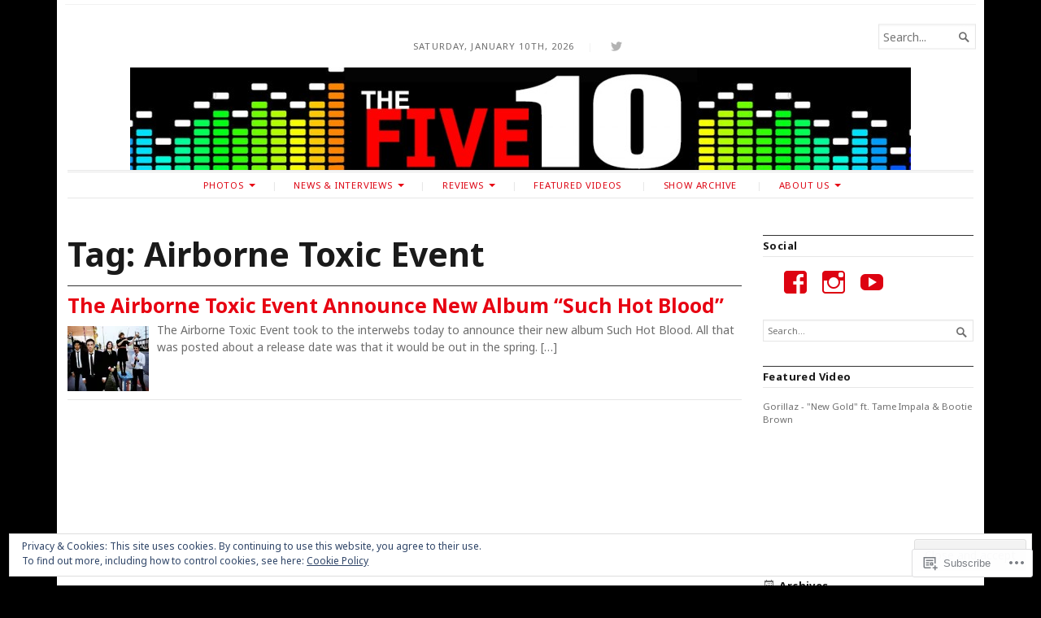

--- FILE ---
content_type: text/html; charset=UTF-8
request_url: https://thefive10.com/tag/airborne-toxic-event/
body_size: 28513
content:
<!DOCTYPE html>
<html lang="en">
<head>
	<meta charset="UTF-8" />
	<meta http-equiv="Content-Type" content="text/html; charset=UTF-8" />
	<meta name="viewport" content="width=device-width, initial-scale=1.0">

	<link rel="profile" href="https://gmpg.org/xfn/11" />
	<link rel="pingback" href="https://thefive10.com/xmlrpc.php" />

	<!--[if lt IE 9]>
	<script src="https://s0.wp.com/wp-content/themes/premium/broadsheet/js/html5.js?m=1393348654i" type="text/javascript"></script>
	<![endif]-->

	<title>Airborne Toxic Event &#8211; theFIVE10.com</title>
<script type="text/javascript">
  WebFontConfig = {"google":{"families":["Noto+Sans:b:latin,latin-ext","Noto+Sans:r,i,b,bi:latin,latin-ext"]},"api_url":"https:\/\/fonts-api.wp.com\/css"};
  (function() {
    var wf = document.createElement('script');
    wf.src = '/wp-content/plugins/custom-fonts/js/webfont.js';
    wf.type = 'text/javascript';
    wf.async = 'true';
    var s = document.getElementsByTagName('script')[0];
    s.parentNode.insertBefore(wf, s);
	})();
</script><style id="jetpack-custom-fonts-css">.wf-active body{font-family:"Noto Sans",sans-serif}.wf-active body, .wf-active button, .wf-active input, .wf-active select, .wf-active textarea{font-family:"Noto Sans",sans-serif}.wf-active h1, .wf-active h2, .wf-active h3, .wf-active h4, .wf-active h5, .wf-active h6{font-family:"Noto Sans",sans-serif;font-weight:700;font-style:normal}.wf-active h1{font-style:normal;font-weight:700}.wf-active h2{font-style:normal;font-weight:700}.wf-active h3{font-style:normal;font-weight:700}.wf-active h4{font-style:normal;font-weight:700}.wf-active h5{font-style:normal;font-weight:700}.wf-active h6{font-style:normal;font-weight:700}</style>
<meta name='robots' content='max-image-preview:large' />
<meta name="google-site-verification" content="uv5y45fbRlgZLyEMNErbqNLTesjv-cX2stlKW_Q1PUQ" />

<!-- Async WordPress.com Remote Login -->
<script id="wpcom_remote_login_js">
var wpcom_remote_login_extra_auth = '';
function wpcom_remote_login_remove_dom_node_id( element_id ) {
	var dom_node = document.getElementById( element_id );
	if ( dom_node ) { dom_node.parentNode.removeChild( dom_node ); }
}
function wpcom_remote_login_remove_dom_node_classes( class_name ) {
	var dom_nodes = document.querySelectorAll( '.' + class_name );
	for ( var i = 0; i < dom_nodes.length; i++ ) {
		dom_nodes[ i ].parentNode.removeChild( dom_nodes[ i ] );
	}
}
function wpcom_remote_login_final_cleanup() {
	wpcom_remote_login_remove_dom_node_classes( "wpcom_remote_login_msg" );
	wpcom_remote_login_remove_dom_node_id( "wpcom_remote_login_key" );
	wpcom_remote_login_remove_dom_node_id( "wpcom_remote_login_validate" );
	wpcom_remote_login_remove_dom_node_id( "wpcom_remote_login_js" );
	wpcom_remote_login_remove_dom_node_id( "wpcom_request_access_iframe" );
	wpcom_remote_login_remove_dom_node_id( "wpcom_request_access_styles" );
}

// Watch for messages back from the remote login
window.addEventListener( "message", function( e ) {
	if ( e.origin === "https://r-login.wordpress.com" ) {
		var data = {};
		try {
			data = JSON.parse( e.data );
		} catch( e ) {
			wpcom_remote_login_final_cleanup();
			return;
		}

		if ( data.msg === 'LOGIN' ) {
			// Clean up the login check iframe
			wpcom_remote_login_remove_dom_node_id( "wpcom_remote_login_key" );

			var id_regex = new RegExp( /^[0-9]+$/ );
			var token_regex = new RegExp( /^.*|.*|.*$/ );
			if (
				token_regex.test( data.token )
				&& id_regex.test( data.wpcomid )
			) {
				// We have everything we need to ask for a login
				var script = document.createElement( "script" );
				script.setAttribute( "id", "wpcom_remote_login_validate" );
				script.src = '/remote-login.php?wpcom_remote_login=validate'
					+ '&wpcomid=' + data.wpcomid
					+ '&token=' + encodeURIComponent( data.token )
					+ '&host=' + window.location.protocol
					+ '//' + window.location.hostname
					+ '&postid=2255'
					+ '&is_singular=';
				document.body.appendChild( script );
			}

			return;
		}

		// Safari ITP, not logged in, so redirect
		if ( data.msg === 'LOGIN-REDIRECT' ) {
			window.location = 'https://wordpress.com/log-in?redirect_to=' + window.location.href;
			return;
		}

		// Safari ITP, storage access failed, remove the request
		if ( data.msg === 'LOGIN-REMOVE' ) {
			var css_zap = 'html { -webkit-transition: margin-top 1s; transition: margin-top 1s; } /* 9001 */ html { margin-top: 0 !important; } * html body { margin-top: 0 !important; } @media screen and ( max-width: 782px ) { html { margin-top: 0 !important; } * html body { margin-top: 0 !important; } }';
			var style_zap = document.createElement( 'style' );
			style_zap.type = 'text/css';
			style_zap.appendChild( document.createTextNode( css_zap ) );
			document.body.appendChild( style_zap );

			var e = document.getElementById( 'wpcom_request_access_iframe' );
			e.parentNode.removeChild( e );

			document.cookie = 'wordpress_com_login_access=denied; path=/; max-age=31536000';

			return;
		}

		// Safari ITP
		if ( data.msg === 'REQUEST_ACCESS' ) {
			console.log( 'request access: safari' );

			// Check ITP iframe enable/disable knob
			if ( wpcom_remote_login_extra_auth !== 'safari_itp_iframe' ) {
				return;
			}

			// If we are in a "private window" there is no ITP.
			var private_window = false;
			try {
				var opendb = window.openDatabase( null, null, null, null );
			} catch( e ) {
				private_window = true;
			}

			if ( private_window ) {
				console.log( 'private window' );
				return;
			}

			var iframe = document.createElement( 'iframe' );
			iframe.id = 'wpcom_request_access_iframe';
			iframe.setAttribute( 'scrolling', 'no' );
			iframe.setAttribute( 'sandbox', 'allow-storage-access-by-user-activation allow-scripts allow-same-origin allow-top-navigation-by-user-activation' );
			iframe.src = 'https://r-login.wordpress.com/remote-login.php?wpcom_remote_login=request_access&origin=' + encodeURIComponent( data.origin ) + '&wpcomid=' + encodeURIComponent( data.wpcomid );

			var css = 'html { -webkit-transition: margin-top 1s; transition: margin-top 1s; } /* 9001 */ html { margin-top: 46px !important; } * html body { margin-top: 46px !important; } @media screen and ( max-width: 660px ) { html { margin-top: 71px !important; } * html body { margin-top: 71px !important; } #wpcom_request_access_iframe { display: block; height: 71px !important; } } #wpcom_request_access_iframe { border: 0px; height: 46px; position: fixed; top: 0; left: 0; width: 100%; min-width: 100%; z-index: 99999; background: #23282d; } ';

			var style = document.createElement( 'style' );
			style.type = 'text/css';
			style.id = 'wpcom_request_access_styles';
			style.appendChild( document.createTextNode( css ) );
			document.body.appendChild( style );

			document.body.appendChild( iframe );
		}

		if ( data.msg === 'DONE' ) {
			wpcom_remote_login_final_cleanup();
		}
	}
}, false );

// Inject the remote login iframe after the page has had a chance to load
// more critical resources
window.addEventListener( "DOMContentLoaded", function( e ) {
	var iframe = document.createElement( "iframe" );
	iframe.style.display = "none";
	iframe.setAttribute( "scrolling", "no" );
	iframe.setAttribute( "id", "wpcom_remote_login_key" );
	iframe.src = "https://r-login.wordpress.com/remote-login.php"
		+ "?wpcom_remote_login=key"
		+ "&origin=aHR0cHM6Ly90aGVmaXZlMTAuY29t"
		+ "&wpcomid=30487123"
		+ "&time=" + Math.floor( Date.now() / 1000 );
	document.body.appendChild( iframe );
}, false );
</script>
<link rel='dns-prefetch' href='//s0.wp.com' />
<link rel="alternate" type="application/rss+xml" title="theFIVE10.com &raquo; Feed" href="https://thefive10.com/feed/" />
<link rel="alternate" type="application/rss+xml" title="theFIVE10.com &raquo; Comments Feed" href="https://thefive10.com/comments/feed/" />
<link rel="alternate" type="application/rss+xml" title="theFIVE10.com &raquo; Airborne Toxic Event Tag Feed" href="https://thefive10.com/tag/airborne-toxic-event/feed/" />
	<script type="text/javascript">
		/* <![CDATA[ */
		function addLoadEvent(func) {
			var oldonload = window.onload;
			if (typeof window.onload != 'function') {
				window.onload = func;
			} else {
				window.onload = function () {
					oldonload();
					func();
				}
			}
		}
		/* ]]> */
	</script>
	<link crossorigin='anonymous' rel='stylesheet' id='all-css-0-1' href='/wp-content/mu-plugins/widgets/eu-cookie-law/templates/style.css?m=1642463000i&cssminify=yes' type='text/css' media='all' />
<style id='wp-emoji-styles-inline-css'>

	img.wp-smiley, img.emoji {
		display: inline !important;
		border: none !important;
		box-shadow: none !important;
		height: 1em !important;
		width: 1em !important;
		margin: 0 0.07em !important;
		vertical-align: -0.1em !important;
		background: none !important;
		padding: 0 !important;
	}
/*# sourceURL=wp-emoji-styles-inline-css */
</style>
<link crossorigin='anonymous' rel='stylesheet' id='all-css-2-1' href='/wp-content/plugins/gutenberg-core/v22.2.0/build/styles/block-library/style.css?m=1764855221i&cssminify=yes' type='text/css' media='all' />
<style id='wp-block-library-inline-css'>
.has-text-align-justify {
	text-align:justify;
}
.has-text-align-justify{text-align:justify;}

/*# sourceURL=wp-block-library-inline-css */
</style><style id='global-styles-inline-css'>
:root{--wp--preset--aspect-ratio--square: 1;--wp--preset--aspect-ratio--4-3: 4/3;--wp--preset--aspect-ratio--3-4: 3/4;--wp--preset--aspect-ratio--3-2: 3/2;--wp--preset--aspect-ratio--2-3: 2/3;--wp--preset--aspect-ratio--16-9: 16/9;--wp--preset--aspect-ratio--9-16: 9/16;--wp--preset--color--black: #000000;--wp--preset--color--cyan-bluish-gray: #abb8c3;--wp--preset--color--white: #ffffff;--wp--preset--color--pale-pink: #f78da7;--wp--preset--color--vivid-red: #cf2e2e;--wp--preset--color--luminous-vivid-orange: #ff6900;--wp--preset--color--luminous-vivid-amber: #fcb900;--wp--preset--color--light-green-cyan: #7bdcb5;--wp--preset--color--vivid-green-cyan: #00d084;--wp--preset--color--pale-cyan-blue: #8ed1fc;--wp--preset--color--vivid-cyan-blue: #0693e3;--wp--preset--color--vivid-purple: #9b51e0;--wp--preset--gradient--vivid-cyan-blue-to-vivid-purple: linear-gradient(135deg,rgb(6,147,227) 0%,rgb(155,81,224) 100%);--wp--preset--gradient--light-green-cyan-to-vivid-green-cyan: linear-gradient(135deg,rgb(122,220,180) 0%,rgb(0,208,130) 100%);--wp--preset--gradient--luminous-vivid-amber-to-luminous-vivid-orange: linear-gradient(135deg,rgb(252,185,0) 0%,rgb(255,105,0) 100%);--wp--preset--gradient--luminous-vivid-orange-to-vivid-red: linear-gradient(135deg,rgb(255,105,0) 0%,rgb(207,46,46) 100%);--wp--preset--gradient--very-light-gray-to-cyan-bluish-gray: linear-gradient(135deg,rgb(238,238,238) 0%,rgb(169,184,195) 100%);--wp--preset--gradient--cool-to-warm-spectrum: linear-gradient(135deg,rgb(74,234,220) 0%,rgb(151,120,209) 20%,rgb(207,42,186) 40%,rgb(238,44,130) 60%,rgb(251,105,98) 80%,rgb(254,248,76) 100%);--wp--preset--gradient--blush-light-purple: linear-gradient(135deg,rgb(255,206,236) 0%,rgb(152,150,240) 100%);--wp--preset--gradient--blush-bordeaux: linear-gradient(135deg,rgb(254,205,165) 0%,rgb(254,45,45) 50%,rgb(107,0,62) 100%);--wp--preset--gradient--luminous-dusk: linear-gradient(135deg,rgb(255,203,112) 0%,rgb(199,81,192) 50%,rgb(65,88,208) 100%);--wp--preset--gradient--pale-ocean: linear-gradient(135deg,rgb(255,245,203) 0%,rgb(182,227,212) 50%,rgb(51,167,181) 100%);--wp--preset--gradient--electric-grass: linear-gradient(135deg,rgb(202,248,128) 0%,rgb(113,206,126) 100%);--wp--preset--gradient--midnight: linear-gradient(135deg,rgb(2,3,129) 0%,rgb(40,116,252) 100%);--wp--preset--font-size--small: 12.25px;--wp--preset--font-size--medium: 16.33px;--wp--preset--font-size--large: 24.5px;--wp--preset--font-size--x-large: 42px;--wp--preset--font-size--normal: 14.29px;--wp--preset--font-size--huge: 32.66px;--wp--preset--font-family--albert-sans: 'Albert Sans', sans-serif;--wp--preset--font-family--alegreya: Alegreya, serif;--wp--preset--font-family--arvo: Arvo, serif;--wp--preset--font-family--bodoni-moda: 'Bodoni Moda', serif;--wp--preset--font-family--bricolage-grotesque: 'Bricolage Grotesque', sans-serif;--wp--preset--font-family--cabin: Cabin, sans-serif;--wp--preset--font-family--chivo: Chivo, sans-serif;--wp--preset--font-family--commissioner: Commissioner, sans-serif;--wp--preset--font-family--cormorant: Cormorant, serif;--wp--preset--font-family--courier-prime: 'Courier Prime', monospace;--wp--preset--font-family--crimson-pro: 'Crimson Pro', serif;--wp--preset--font-family--dm-mono: 'DM Mono', monospace;--wp--preset--font-family--dm-sans: 'DM Sans', sans-serif;--wp--preset--font-family--dm-serif-display: 'DM Serif Display', serif;--wp--preset--font-family--domine: Domine, serif;--wp--preset--font-family--eb-garamond: 'EB Garamond', serif;--wp--preset--font-family--epilogue: Epilogue, sans-serif;--wp--preset--font-family--fahkwang: Fahkwang, sans-serif;--wp--preset--font-family--figtree: Figtree, sans-serif;--wp--preset--font-family--fira-sans: 'Fira Sans', sans-serif;--wp--preset--font-family--fjalla-one: 'Fjalla One', sans-serif;--wp--preset--font-family--fraunces: Fraunces, serif;--wp--preset--font-family--gabarito: Gabarito, system-ui;--wp--preset--font-family--ibm-plex-mono: 'IBM Plex Mono', monospace;--wp--preset--font-family--ibm-plex-sans: 'IBM Plex Sans', sans-serif;--wp--preset--font-family--ibarra-real-nova: 'Ibarra Real Nova', serif;--wp--preset--font-family--instrument-serif: 'Instrument Serif', serif;--wp--preset--font-family--inter: Inter, sans-serif;--wp--preset--font-family--josefin-sans: 'Josefin Sans', sans-serif;--wp--preset--font-family--jost: Jost, sans-serif;--wp--preset--font-family--libre-baskerville: 'Libre Baskerville', serif;--wp--preset--font-family--libre-franklin: 'Libre Franklin', sans-serif;--wp--preset--font-family--literata: Literata, serif;--wp--preset--font-family--lora: Lora, serif;--wp--preset--font-family--merriweather: Merriweather, serif;--wp--preset--font-family--montserrat: Montserrat, sans-serif;--wp--preset--font-family--newsreader: Newsreader, serif;--wp--preset--font-family--noto-sans-mono: 'Noto Sans Mono', sans-serif;--wp--preset--font-family--nunito: Nunito, sans-serif;--wp--preset--font-family--open-sans: 'Open Sans', sans-serif;--wp--preset--font-family--overpass: Overpass, sans-serif;--wp--preset--font-family--pt-serif: 'PT Serif', serif;--wp--preset--font-family--petrona: Petrona, serif;--wp--preset--font-family--piazzolla: Piazzolla, serif;--wp--preset--font-family--playfair-display: 'Playfair Display', serif;--wp--preset--font-family--plus-jakarta-sans: 'Plus Jakarta Sans', sans-serif;--wp--preset--font-family--poppins: Poppins, sans-serif;--wp--preset--font-family--raleway: Raleway, sans-serif;--wp--preset--font-family--roboto: Roboto, sans-serif;--wp--preset--font-family--roboto-slab: 'Roboto Slab', serif;--wp--preset--font-family--rubik: Rubik, sans-serif;--wp--preset--font-family--rufina: Rufina, serif;--wp--preset--font-family--sora: Sora, sans-serif;--wp--preset--font-family--source-sans-3: 'Source Sans 3', sans-serif;--wp--preset--font-family--source-serif-4: 'Source Serif 4', serif;--wp--preset--font-family--space-mono: 'Space Mono', monospace;--wp--preset--font-family--syne: Syne, sans-serif;--wp--preset--font-family--texturina: Texturina, serif;--wp--preset--font-family--urbanist: Urbanist, sans-serif;--wp--preset--font-family--work-sans: 'Work Sans', sans-serif;--wp--preset--spacing--20: 0.44rem;--wp--preset--spacing--30: 0.67rem;--wp--preset--spacing--40: 1rem;--wp--preset--spacing--50: 1.5rem;--wp--preset--spacing--60: 2.25rem;--wp--preset--spacing--70: 3.38rem;--wp--preset--spacing--80: 5.06rem;--wp--preset--shadow--natural: 6px 6px 9px rgba(0, 0, 0, 0.2);--wp--preset--shadow--deep: 12px 12px 50px rgba(0, 0, 0, 0.4);--wp--preset--shadow--sharp: 6px 6px 0px rgba(0, 0, 0, 0.2);--wp--preset--shadow--outlined: 6px 6px 0px -3px rgb(255, 255, 255), 6px 6px rgb(0, 0, 0);--wp--preset--shadow--crisp: 6px 6px 0px rgb(0, 0, 0);}:where(.is-layout-flex){gap: 0.5em;}:where(.is-layout-grid){gap: 0.5em;}body .is-layout-flex{display: flex;}.is-layout-flex{flex-wrap: wrap;align-items: center;}.is-layout-flex > :is(*, div){margin: 0;}body .is-layout-grid{display: grid;}.is-layout-grid > :is(*, div){margin: 0;}:where(.wp-block-columns.is-layout-flex){gap: 2em;}:where(.wp-block-columns.is-layout-grid){gap: 2em;}:where(.wp-block-post-template.is-layout-flex){gap: 1.25em;}:where(.wp-block-post-template.is-layout-grid){gap: 1.25em;}.has-black-color{color: var(--wp--preset--color--black) !important;}.has-cyan-bluish-gray-color{color: var(--wp--preset--color--cyan-bluish-gray) !important;}.has-white-color{color: var(--wp--preset--color--white) !important;}.has-pale-pink-color{color: var(--wp--preset--color--pale-pink) !important;}.has-vivid-red-color{color: var(--wp--preset--color--vivid-red) !important;}.has-luminous-vivid-orange-color{color: var(--wp--preset--color--luminous-vivid-orange) !important;}.has-luminous-vivid-amber-color{color: var(--wp--preset--color--luminous-vivid-amber) !important;}.has-light-green-cyan-color{color: var(--wp--preset--color--light-green-cyan) !important;}.has-vivid-green-cyan-color{color: var(--wp--preset--color--vivid-green-cyan) !important;}.has-pale-cyan-blue-color{color: var(--wp--preset--color--pale-cyan-blue) !important;}.has-vivid-cyan-blue-color{color: var(--wp--preset--color--vivid-cyan-blue) !important;}.has-vivid-purple-color{color: var(--wp--preset--color--vivid-purple) !important;}.has-black-background-color{background-color: var(--wp--preset--color--black) !important;}.has-cyan-bluish-gray-background-color{background-color: var(--wp--preset--color--cyan-bluish-gray) !important;}.has-white-background-color{background-color: var(--wp--preset--color--white) !important;}.has-pale-pink-background-color{background-color: var(--wp--preset--color--pale-pink) !important;}.has-vivid-red-background-color{background-color: var(--wp--preset--color--vivid-red) !important;}.has-luminous-vivid-orange-background-color{background-color: var(--wp--preset--color--luminous-vivid-orange) !important;}.has-luminous-vivid-amber-background-color{background-color: var(--wp--preset--color--luminous-vivid-amber) !important;}.has-light-green-cyan-background-color{background-color: var(--wp--preset--color--light-green-cyan) !important;}.has-vivid-green-cyan-background-color{background-color: var(--wp--preset--color--vivid-green-cyan) !important;}.has-pale-cyan-blue-background-color{background-color: var(--wp--preset--color--pale-cyan-blue) !important;}.has-vivid-cyan-blue-background-color{background-color: var(--wp--preset--color--vivid-cyan-blue) !important;}.has-vivid-purple-background-color{background-color: var(--wp--preset--color--vivid-purple) !important;}.has-black-border-color{border-color: var(--wp--preset--color--black) !important;}.has-cyan-bluish-gray-border-color{border-color: var(--wp--preset--color--cyan-bluish-gray) !important;}.has-white-border-color{border-color: var(--wp--preset--color--white) !important;}.has-pale-pink-border-color{border-color: var(--wp--preset--color--pale-pink) !important;}.has-vivid-red-border-color{border-color: var(--wp--preset--color--vivid-red) !important;}.has-luminous-vivid-orange-border-color{border-color: var(--wp--preset--color--luminous-vivid-orange) !important;}.has-luminous-vivid-amber-border-color{border-color: var(--wp--preset--color--luminous-vivid-amber) !important;}.has-light-green-cyan-border-color{border-color: var(--wp--preset--color--light-green-cyan) !important;}.has-vivid-green-cyan-border-color{border-color: var(--wp--preset--color--vivid-green-cyan) !important;}.has-pale-cyan-blue-border-color{border-color: var(--wp--preset--color--pale-cyan-blue) !important;}.has-vivid-cyan-blue-border-color{border-color: var(--wp--preset--color--vivid-cyan-blue) !important;}.has-vivid-purple-border-color{border-color: var(--wp--preset--color--vivid-purple) !important;}.has-vivid-cyan-blue-to-vivid-purple-gradient-background{background: var(--wp--preset--gradient--vivid-cyan-blue-to-vivid-purple) !important;}.has-light-green-cyan-to-vivid-green-cyan-gradient-background{background: var(--wp--preset--gradient--light-green-cyan-to-vivid-green-cyan) !important;}.has-luminous-vivid-amber-to-luminous-vivid-orange-gradient-background{background: var(--wp--preset--gradient--luminous-vivid-amber-to-luminous-vivid-orange) !important;}.has-luminous-vivid-orange-to-vivid-red-gradient-background{background: var(--wp--preset--gradient--luminous-vivid-orange-to-vivid-red) !important;}.has-very-light-gray-to-cyan-bluish-gray-gradient-background{background: var(--wp--preset--gradient--very-light-gray-to-cyan-bluish-gray) !important;}.has-cool-to-warm-spectrum-gradient-background{background: var(--wp--preset--gradient--cool-to-warm-spectrum) !important;}.has-blush-light-purple-gradient-background{background: var(--wp--preset--gradient--blush-light-purple) !important;}.has-blush-bordeaux-gradient-background{background: var(--wp--preset--gradient--blush-bordeaux) !important;}.has-luminous-dusk-gradient-background{background: var(--wp--preset--gradient--luminous-dusk) !important;}.has-pale-ocean-gradient-background{background: var(--wp--preset--gradient--pale-ocean) !important;}.has-electric-grass-gradient-background{background: var(--wp--preset--gradient--electric-grass) !important;}.has-midnight-gradient-background{background: var(--wp--preset--gradient--midnight) !important;}.has-small-font-size{font-size: var(--wp--preset--font-size--small) !important;}.has-medium-font-size{font-size: var(--wp--preset--font-size--medium) !important;}.has-large-font-size{font-size: var(--wp--preset--font-size--large) !important;}.has-x-large-font-size{font-size: var(--wp--preset--font-size--x-large) !important;}.has-albert-sans-font-family{font-family: var(--wp--preset--font-family--albert-sans) !important;}.has-alegreya-font-family{font-family: var(--wp--preset--font-family--alegreya) !important;}.has-arvo-font-family{font-family: var(--wp--preset--font-family--arvo) !important;}.has-bodoni-moda-font-family{font-family: var(--wp--preset--font-family--bodoni-moda) !important;}.has-bricolage-grotesque-font-family{font-family: var(--wp--preset--font-family--bricolage-grotesque) !important;}.has-cabin-font-family{font-family: var(--wp--preset--font-family--cabin) !important;}.has-chivo-font-family{font-family: var(--wp--preset--font-family--chivo) !important;}.has-commissioner-font-family{font-family: var(--wp--preset--font-family--commissioner) !important;}.has-cormorant-font-family{font-family: var(--wp--preset--font-family--cormorant) !important;}.has-courier-prime-font-family{font-family: var(--wp--preset--font-family--courier-prime) !important;}.has-crimson-pro-font-family{font-family: var(--wp--preset--font-family--crimson-pro) !important;}.has-dm-mono-font-family{font-family: var(--wp--preset--font-family--dm-mono) !important;}.has-dm-sans-font-family{font-family: var(--wp--preset--font-family--dm-sans) !important;}.has-dm-serif-display-font-family{font-family: var(--wp--preset--font-family--dm-serif-display) !important;}.has-domine-font-family{font-family: var(--wp--preset--font-family--domine) !important;}.has-eb-garamond-font-family{font-family: var(--wp--preset--font-family--eb-garamond) !important;}.has-epilogue-font-family{font-family: var(--wp--preset--font-family--epilogue) !important;}.has-fahkwang-font-family{font-family: var(--wp--preset--font-family--fahkwang) !important;}.has-figtree-font-family{font-family: var(--wp--preset--font-family--figtree) !important;}.has-fira-sans-font-family{font-family: var(--wp--preset--font-family--fira-sans) !important;}.has-fjalla-one-font-family{font-family: var(--wp--preset--font-family--fjalla-one) !important;}.has-fraunces-font-family{font-family: var(--wp--preset--font-family--fraunces) !important;}.has-gabarito-font-family{font-family: var(--wp--preset--font-family--gabarito) !important;}.has-ibm-plex-mono-font-family{font-family: var(--wp--preset--font-family--ibm-plex-mono) !important;}.has-ibm-plex-sans-font-family{font-family: var(--wp--preset--font-family--ibm-plex-sans) !important;}.has-ibarra-real-nova-font-family{font-family: var(--wp--preset--font-family--ibarra-real-nova) !important;}.has-instrument-serif-font-family{font-family: var(--wp--preset--font-family--instrument-serif) !important;}.has-inter-font-family{font-family: var(--wp--preset--font-family--inter) !important;}.has-josefin-sans-font-family{font-family: var(--wp--preset--font-family--josefin-sans) !important;}.has-jost-font-family{font-family: var(--wp--preset--font-family--jost) !important;}.has-libre-baskerville-font-family{font-family: var(--wp--preset--font-family--libre-baskerville) !important;}.has-libre-franklin-font-family{font-family: var(--wp--preset--font-family--libre-franklin) !important;}.has-literata-font-family{font-family: var(--wp--preset--font-family--literata) !important;}.has-lora-font-family{font-family: var(--wp--preset--font-family--lora) !important;}.has-merriweather-font-family{font-family: var(--wp--preset--font-family--merriweather) !important;}.has-montserrat-font-family{font-family: var(--wp--preset--font-family--montserrat) !important;}.has-newsreader-font-family{font-family: var(--wp--preset--font-family--newsreader) !important;}.has-noto-sans-mono-font-family{font-family: var(--wp--preset--font-family--noto-sans-mono) !important;}.has-nunito-font-family{font-family: var(--wp--preset--font-family--nunito) !important;}.has-open-sans-font-family{font-family: var(--wp--preset--font-family--open-sans) !important;}.has-overpass-font-family{font-family: var(--wp--preset--font-family--overpass) !important;}.has-pt-serif-font-family{font-family: var(--wp--preset--font-family--pt-serif) !important;}.has-petrona-font-family{font-family: var(--wp--preset--font-family--petrona) !important;}.has-piazzolla-font-family{font-family: var(--wp--preset--font-family--piazzolla) !important;}.has-playfair-display-font-family{font-family: var(--wp--preset--font-family--playfair-display) !important;}.has-plus-jakarta-sans-font-family{font-family: var(--wp--preset--font-family--plus-jakarta-sans) !important;}.has-poppins-font-family{font-family: var(--wp--preset--font-family--poppins) !important;}.has-raleway-font-family{font-family: var(--wp--preset--font-family--raleway) !important;}.has-roboto-font-family{font-family: var(--wp--preset--font-family--roboto) !important;}.has-roboto-slab-font-family{font-family: var(--wp--preset--font-family--roboto-slab) !important;}.has-rubik-font-family{font-family: var(--wp--preset--font-family--rubik) !important;}.has-rufina-font-family{font-family: var(--wp--preset--font-family--rufina) !important;}.has-sora-font-family{font-family: var(--wp--preset--font-family--sora) !important;}.has-source-sans-3-font-family{font-family: var(--wp--preset--font-family--source-sans-3) !important;}.has-source-serif-4-font-family{font-family: var(--wp--preset--font-family--source-serif-4) !important;}.has-space-mono-font-family{font-family: var(--wp--preset--font-family--space-mono) !important;}.has-syne-font-family{font-family: var(--wp--preset--font-family--syne) !important;}.has-texturina-font-family{font-family: var(--wp--preset--font-family--texturina) !important;}.has-urbanist-font-family{font-family: var(--wp--preset--font-family--urbanist) !important;}.has-work-sans-font-family{font-family: var(--wp--preset--font-family--work-sans) !important;}
/*# sourceURL=global-styles-inline-css */
</style>

<style id='classic-theme-styles-inline-css'>
/*! This file is auto-generated */
.wp-block-button__link{color:#fff;background-color:#32373c;border-radius:9999px;box-shadow:none;text-decoration:none;padding:calc(.667em + 2px) calc(1.333em + 2px);font-size:1.125em}.wp-block-file__button{background:#32373c;color:#fff;text-decoration:none}
/*# sourceURL=/wp-includes/css/classic-themes.min.css */
</style>
<link crossorigin='anonymous' rel='stylesheet' id='all-css-4-1' href='/_static/??-eJyVj9tuwkAMRH8IxwqXAg+IT0HJZhQW9qa1A/TvuzQIKhVF4s22ZuaM+ZrIxKAIyskNvQ3CJrYumrPwvKo3VU1ifXKgjEu15M6KPhUk+u1QGZEZ/wnSIzyEU4a3g+c2x6aTI6D8qy8EEUZnNWYag/5F+IFedTLK3adG7wpfjA1cIQSdsl1t10NH1jiT4jZtSQVDbVuKi9CjPo3ffPrkFOcETY05P3aWIfDBBsM9ArItBnk/3jP3flevV4v5evu1XJ1+ANTap6U=&cssminify=yes' type='text/css' media='all' />
<style id='broadsheet-style-inline-css'>
.postmetadata .text-by, .postmetadata .author { clip: rect(1px, 1px, 1px, 1px); height: 1px; position: absolute; overflow: hidden; width: 1px; }
/*# sourceURL=broadsheet-style-inline-css */
</style>
<style id='jetpack_facebook_likebox-inline-css'>
.widget_facebook_likebox {
	overflow: hidden;
}

/*# sourceURL=/wp-content/mu-plugins/jetpack-plugin/sun/modules/widgets/facebook-likebox/style.css */
</style>
<link crossorigin='anonymous' rel='stylesheet' id='all-css-6-1' href='/_static/??-eJzTLy/QTc7PK0nNK9HPLdUtyClNz8wr1i9KTcrJTwcy0/WTi5G5ekCujj52Temp+bo5+cmJJZn5eSgc3bScxMwikFb7XFtDE1NLExMLc0OTLACohS2q&cssminify=yes' type='text/css' media='all' />
<style id='jetpack-global-styles-frontend-style-inline-css'>
:root { --font-headings: unset; --font-base: unset; --font-headings-default: -apple-system,BlinkMacSystemFont,"Segoe UI",Roboto,Oxygen-Sans,Ubuntu,Cantarell,"Helvetica Neue",sans-serif; --font-base-default: -apple-system,BlinkMacSystemFont,"Segoe UI",Roboto,Oxygen-Sans,Ubuntu,Cantarell,"Helvetica Neue",sans-serif;}
/*# sourceURL=jetpack-global-styles-frontend-style-inline-css */
</style>
<link crossorigin='anonymous' rel='stylesheet' id='all-css-8-1' href='/wp-content/themes/h4/global.css?m=1420737423i&cssminify=yes' type='text/css' media='all' />
<script type="text/javascript" id="broadsheet-script-main-js-extra">
/* <![CDATA[ */
var js_i18n = {"next":"next","prev":"previous","menu":"Menu"};
//# sourceURL=broadsheet-script-main-js-extra
/* ]]> */
</script>
<script type="text/javascript" id="wpcom-actionbar-placeholder-js-extra">
/* <![CDATA[ */
var actionbardata = {"siteID":"30487123","postID":"0","siteURL":"https://thefive10.com","xhrURL":"https://thefive10.com/wp-admin/admin-ajax.php","nonce":"a1fa0fa1af","isLoggedIn":"","statusMessage":"","subsEmailDefault":"instantly","proxyScriptUrl":"https://s0.wp.com/wp-content/js/wpcom-proxy-request.js?m=1513050504i&amp;ver=20211021","i18n":{"followedText":"New posts from this site will now appear in your \u003Ca href=\"https://wordpress.com/reader\"\u003EReader\u003C/a\u003E","foldBar":"Collapse this bar","unfoldBar":"Expand this bar","shortLinkCopied":"Shortlink copied to clipboard."}};
//# sourceURL=wpcom-actionbar-placeholder-js-extra
/* ]]> */
</script>
<script type="text/javascript" id="jetpack-mu-wpcom-settings-js-before">
/* <![CDATA[ */
var JETPACK_MU_WPCOM_SETTINGS = {"assetsUrl":"https://s0.wp.com/wp-content/mu-plugins/jetpack-mu-wpcom-plugin/sun/jetpack_vendor/automattic/jetpack-mu-wpcom/src/build/"};
//# sourceURL=jetpack-mu-wpcom-settings-js-before
/* ]]> */
</script>
<script crossorigin='anonymous' type='text/javascript'  src='/_static/??-eJyVjssOwiAQRX9ISq3xtTB+C4UJhTCAM2Dt39v6SExcGFd3cc/NuXLMQqdYIBbpWVIoIlO6TY3nlZw7F3WoBngp/aUCTa9o0MWfkEBnSRX4hN+2MgDOk0yArqLsKSnDA8DjBwdngP6aoPp29CFZkUO1LrIcE5mZFzoo5udZjVleuyVETFFYkxfnGU/rfdduN+3ucPR3Jt9rSA=='></script>
<script type="text/javascript" id="rlt-proxy-js-after">
/* <![CDATA[ */
	rltInitialize( {"token":null,"iframeOrigins":["https:\/\/widgets.wp.com"]} );
//# sourceURL=rlt-proxy-js-after
/* ]]> */
</script>
<link rel="EditURI" type="application/rsd+xml" title="RSD" href="https://thefive10radio.wordpress.com/xmlrpc.php?rsd" />
<meta name="generator" content="WordPress.com" />

<!-- Jetpack Open Graph Tags -->
<meta property="og:type" content="website" />
<meta property="og:title" content="Airborne Toxic Event &#8211; theFIVE10.com" />
<meta property="og:url" content="https://thefive10.com/tag/airborne-toxic-event/" />
<meta property="og:site_name" content="theFIVE10.com" />
<meta property="og:image" content="https://thefive10.com/wp-content/uploads/2018/07/five10-square-new.jpg?w=200" />
<meta property="og:image:width" content="200" />
<meta property="og:image:height" content="200" />
<meta property="og:image:alt" content="" />
<meta property="og:locale" content="en_US" />
<meta name="twitter:creator" content="@theFIVE10" />

<!-- End Jetpack Open Graph Tags -->
<link rel='openid.server' href='https://thefive10.com/?openidserver=1' />
<link rel='openid.delegate' href='https://thefive10.com/' />
<link rel="search" type="application/opensearchdescription+xml" href="https://thefive10.com/osd.xml" title="theFIVE10.com" />
<link rel="search" type="application/opensearchdescription+xml" href="https://s1.wp.com/opensearch.xml" title="WordPress.com" />
<meta name="theme-color" content="#000000" />
		<style type="text/css">
			.recentcomments a {
				display: inline !important;
				padding: 0 !important;
				margin: 0 !important;
			}

			table.recentcommentsavatartop img.avatar, table.recentcommentsavatarend img.avatar {
				border: 0px;
				margin: 0;
			}

			table.recentcommentsavatartop a, table.recentcommentsavatarend a {
				border: 0px !important;
				background-color: transparent !important;
			}

			td.recentcommentsavatarend, td.recentcommentsavatartop {
				padding: 0px 0px 1px 0px;
				margin: 0px;
			}

			td.recentcommentstextend {
				border: none !important;
				padding: 0px 0px 2px 10px;
			}

			.rtl td.recentcommentstextend {
				padding: 0px 10px 2px 0px;
			}

			td.recentcommentstexttop {
				border: none;
				padding: 0px 0px 0px 10px;
			}

			.rtl td.recentcommentstexttop {
				padding: 0px 10px 0px 0px;
			}
		</style>
		<meta name="description" content="Posts about Airborne Toxic Event written by theFIVE10.com" />
<style>
	.masthead .branding h1.logo,
	.masthead .branding h2.description {
		clip: rect( 1px, 1px, 1px, 1px );
		position: absolute;
	}
</style>
<style type="text/css" id="custom-background-css">
body.custom-background { background-color: #000000; }
</style>
			<script type="text/javascript">

			window.doNotSellCallback = function() {

				var linkElements = [
					'a[href="https://wordpress.com/?ref=footer_blog"]',
					'a[href="https://wordpress.com/?ref=footer_website"]',
					'a[href="https://wordpress.com/?ref=vertical_footer"]',
					'a[href^="https://wordpress.com/?ref=footer_segment_"]',
				].join(',');

				var dnsLink = document.createElement( 'a' );
				dnsLink.href = 'https://wordpress.com/advertising-program-optout/';
				dnsLink.classList.add( 'do-not-sell-link' );
				dnsLink.rel = 'nofollow';
				dnsLink.style.marginLeft = '0.5em';
				dnsLink.textContent = 'Do Not Sell or Share My Personal Information';

				var creditLinks = document.querySelectorAll( linkElements );

				if ( 0 === creditLinks.length ) {
					return false;
				}

				Array.prototype.forEach.call( creditLinks, function( el ) {
					el.insertAdjacentElement( 'afterend', dnsLink );
				});

				return true;
			};

		</script>
		<style type="text/css" id="custom-colors-css">	.sidebar-category-summaries .item h4 span{
		opacity: .9;
	}
	.infinite-scroll #infinite-handle span, input[type=submit], ol.commentlist li.comment .reply a, ol.commentlist li.trackback .reply a, ol.commentlist li.pingback .reply a{
		border: none;
		background-image: none;
	}
	.infinite-scroll #infinite-handle span:hover, input[type=submit]:hover, ol.commentlist li.comment .reply a:hover, ol.commentlist li.trackback .reply a:hover, ol.commentlist li.pingback .reply a:hover{
		border: none;
		background-image: none;
	}
	input[type=search]:focus, input[type=text]:focus, input[type=password]:focus, input[type=email]:focus, input[type=url]:focus, input.text:focus, textarea:focus, input.settings-input:focus {
		outline-color: #ffffff !important;
		-webkit-box-shadow: none;
		-moz-box-shadow: none;
		box-shadow: none;
		border: 1px solid #e6e6e6;
	}
	.primary-content nav a {
		background-color: #ccc;
	}
	.menu-primary .menu li ul.sub-menu li {
		border-bottom: 1px solid rgba(0, 0, 0, 0.05);
	}
	.showcase .text-by {
		opacity: 0.6;
	}
body { background-color: #000000;}
.menu-primary .menu li ul.sub-menu, .menu-primary .menu li.current-menu-item a { background-color: #A0A0A0;}
.menu-primary .menu li ul.sub-menu:before { border-bottom-color: #A0A0A0;}
.menu-primary .menu li ul.sub-menu, .menu-primary .menu li.current-menu-item a { color: #000000;}
.menu-primary .menu li ul.sub-menu li a, .menu-primary .menu li ul.sub-menu li a:hover { color: #000000;}
.masthead .branding h1.logo a, .masthead .branding h1.logo a:hover, .masthead .branding h2.description { color: #1A1A1A;}
.widget-title { color: #1a1a1a;}
.menu { border-bottom-color: #1a1a1a;}
.showcase { background: #f8fbfd;}
.showcase { border-bottom-color: #7FB6DB;}
.sidebar-category-summaries .item h4 span { background-color: #7FB6DB;}
.sidebar-category-summaries .item h4 span:hover { background-color: #2A6B97;}
.primary-content .primary-wrapper .item .image-meta { background-color: #7FB6DB;}
.primary-content .primary-wrapper .item .image-meta:hover { background-color: #2A6B97;}
.text-by, .text-on, .commentcount, .primary-content .primary-wrapper .item .postmetadata { color: #679DA1;}
.primary-content nav a.selected { background-color: #679DA1;}
.main article a.post-lead-category { background-color: #f8fbfd;}
.main article a.post-lead-category:hover { background-color: #7FB6DB;}
.primary-content .primary-wrapper .item .image-meta { color: #F8FBFD;}
.infinite-scroll #infinite-handle span, input[type=submit], .main .archive-pagination span.current, ol.commentlist li.comment .reply a, ol.commentlist li.trackback .reply a, ol.commentlist li.pingback .reply a { background-color: #679DA1;}
.infinite-scroll #infinite-handle span, .infinite-scroll #infinite-handle span:hover, input[type=submit], input[type=submit]:hover, ol.commentlist li.comment .reply a:hover, ol.commentlist li.trackback .reply a:hover, ol.commentlist li.pingback .reply a:hover { background-color: #679DA1;}
a { color: #DD0311;}
.menu-primary .menu li a { color: #DD0311;}
.menu-primary .menu ul li a:before,  { color: #E70312;}
.menu-primary .menu li.page_item_has_children > a:after, .menu-primary .menu li.menu-item-has-children > a:after { border-top-color: #E70312;}
.menu-primary .menu li.current-menu-item.page_item_has_children > a:after, .menu-primary .menu li.current-menu-item.menu-item-has-children > a:after { border-top-color: #DD0311;}
.showcase a, .showcase a:hover, .showcase a:visited { color: #D80311;}
.posttitle, .posttitle a { color: #E70312;}
.showcase .postmetadata, .showcase .text-by { color: #6B6B6B;}
.showcase { color: #FFFFFF;}
h3.widgettitle:before, form.searchform button.searchsubmit { color: #6D6D6D;}
.postmetadata { color: #6D6D6D;}
body { color: #6D6D6D;}
blockquote { border-left-color: #ffffff;}
pre { color: #FFFFFF;}
pre { background-color: #6D6D6D;}
input[type=text]:focus, input[type=password]:focus, input[type=email]:focus, input[type=url]:focus, input.text:focus, textarea:focus, input.settings-input:focus { border-color: #ffffff;}
</style>
<link rel="icon" href="https://thefive10.com/wp-content/uploads/2018/07/five10-square-new.jpg?w=32" sizes="32x32" />
<link rel="icon" href="https://thefive10.com/wp-content/uploads/2018/07/five10-square-new.jpg?w=192" sizes="192x192" />
<link rel="apple-touch-icon" href="https://thefive10.com/wp-content/uploads/2018/07/five10-square-new.jpg?w=180" />
<meta name="msapplication-TileImage" content="https://thefive10.com/wp-content/uploads/2018/07/five10-square-new.jpg?w=270" />
			<link rel="stylesheet" id="custom-css-css" type="text/css" href="https://s0.wp.com/?custom-css=1&#038;csblog=23V5N&#038;cscache=6&#038;csrev=14" />
			<!-- Your Google Analytics Plugin is missing the tracking ID -->
<script type="text/javascript">
	window.google_analytics_uacct = "UA-52447-2";
</script>

<script type="text/javascript">
	var _gaq = _gaq || [];
	_gaq.push(['_setAccount', 'UA-52447-2']);
	_gaq.push(['_gat._anonymizeIp']);
	_gaq.push(['_setDomainName', 'none']);
	_gaq.push(['_setAllowLinker', true]);
	_gaq.push(['_initData']);
	_gaq.push(['_trackPageview']);

	(function() {
		var ga = document.createElement('script'); ga.type = 'text/javascript'; ga.async = true;
		ga.src = ('https:' == document.location.protocol ? 'https://ssl' : 'http://www') + '.google-analytics.com/ga.js';
		(document.getElementsByTagName('head')[0] || document.getElementsByTagName('body')[0]).appendChild(ga);
	})();
</script>
<link crossorigin='anonymous' rel='stylesheet' id='all-css-0-3' href='/_static/??-eJydkFtqAzEMRTdUV/SRhH6ULiW4ssgosS1jyWO6+zoweUCgNPnUET6+V9CLQ8lG2SA1V2LbcVbYkxWPh2UGbRmShBZJoXPYkSmoIPvoEgX2jodjIPuJ9IyqT/C3dqBeUNK1f9ltZ8pBKvhmkrwZ4/kVRq/K6GyiRG6iWKhCYDWopGUE4JnczIFEb8l/Yl2l2XJG+I6Ch1Gr8/jpTsHpXOirNKV4abGAB306STWUcFTrGONoN1h358VR/JU+Xzart9fNx/p9tf8FE0+4/Q==&cssminify=yes' type='text/css' media='all' />
</head>

<body class="archive tag tag-airborne-toxic-event tag-9571943 custom-background wp-embed-responsive wp-theme-premiumbroadsheet customizer-styles-applied themes-sidebar1-active themes-sidebar2-active themes-sidebar3-active themes-category-summaries-active themes-no-featured-posts themes-has-primary-content jetpack-reblog-enabled author-hidden custom-colors">

<div class="container hfeed">

	<header class="masthead" role="banner">

		
		<div class="branding">

<a href="https://thefive10.com/" class="site-logo-link" rel="home" itemprop="url"></a>
			<h1 class="logo">
				<a href="https://thefive10.com/" title="Home">
					theFIVE10.com				</a>
			</h1>

			<h2 class="description">
				Music Photos. Music News. Music Reviews. Music Interviews.			</h2>

			<div class="postmetadata">
<span class="header-date">Saturday, January 10th, 2026</span><span class="sep">|</span><div class="social_links menu-social-links"><a href="http://twitter.com/theFIVE10" class="social_link_twitter"><span>Twitter<span></a></div>			</div>

		</div>

		<form method="get" class="searchform" action="https://thefive10.com/" role="search">
	<label>
		<span class="screen-reader">Search for...</span>
		<input type="search" value="" name="s" class="searchfield text" placeholder="Search..." />
	</label>
	<button class="searchsubmit">&#62464;</button>
</form>

	</header>

			<a href="https://thefive10.com/" title="theFIVE10.com" rel="home" class="header-image">
			<img src="https://thefive10.com/wp-content/uploads/2014/05/cropped-thefive10-banner-2014.jpg" width="960" height="126" alt="" />
		</a>

	<nav class="menu-primary" role="navigation">
		<div class="menu">
			<h3 class="menu-toggle">Menu</h3>
<div class="menu-main-container"><ul id="nav" class="menu-wrap clearfix"><li id="menu-item-25" class="menu-item menu-item-type-taxonomy menu-item-object-category menu-item-has-children menu-item-25"><a href="https://thefive10.com/category/photos/">Photos</a>
<ul class="sub-menu">
	<li id="menu-item-4328" class="menu-item menu-item-type-taxonomy menu-item-object-category menu-item-4328"><a href="https://thefive10.com/category/photos/concert-photos/">Concert Photos</a></li>
	<li id="menu-item-4329" class="menu-item menu-item-type-taxonomy menu-item-object-category menu-item-4329"><a href="https://thefive10.com/category/photos/festival-photos/">Festivals</a></li>
	<li id="menu-item-4330" class="menu-item menu-item-type-taxonomy menu-item-object-category menu-item-4330"><a href="https://thefive10.com/category/photos/other-events/">Other Events</a></li>
</ul>
</li>
<li id="menu-item-24" class="menu-item menu-item-type-taxonomy menu-item-object-category menu-item-has-children menu-item-24"><a href="https://thefive10.com/category/news-interviews/">News &amp; Interviews</a>
<ul class="sub-menu">
	<li id="menu-item-39" class="menu-item menu-item-type-taxonomy menu-item-object-category menu-item-39"><a href="https://thefive10.com/category/news-interviews/music-news/">Music News</a></li>
	<li id="menu-item-37" class="menu-item menu-item-type-taxonomy menu-item-object-category menu-item-37"><a href="https://thefive10.com/category/news-interviews/artists-interviews/">Artists Interviews</a></li>
	<li id="menu-item-23" class="menu-item menu-item-type-taxonomy menu-item-object-category menu-item-23"><a href="https://thefive10.com/category/featured-articles/">Featured Articles</a></li>
</ul>
</li>
<li id="menu-item-26" class="menu-item menu-item-type-taxonomy menu-item-object-category menu-item-has-children menu-item-26"><a href="https://thefive10.com/category/reviews/">Reviews</a>
<ul class="sub-menu">
	<li id="menu-item-36" class="menu-item menu-item-type-taxonomy menu-item-object-category menu-item-36"><a href="https://thefive10.com/category/reviews/album-reviews/">Album Reviews</a></li>
	<li id="menu-item-38" class="menu-item menu-item-type-taxonomy menu-item-object-category menu-item-38"><a href="https://thefive10.com/category/reviews/concert-reviews/">Concert Reviews</a></li>
</ul>
</li>
<li id="menu-item-337" class="menu-item menu-item-type-taxonomy menu-item-object-category menu-item-337"><a href="https://thefive10.com/category/featured-videos/">Featured Videos</a></li>
<li id="menu-item-27" class="menu-item menu-item-type-taxonomy menu-item-object-category menu-item-27"><a href="https://thefive10.com/category/show-archive/">Show Archive</a></li>
<li id="menu-item-21" class="menu-item menu-item-type-taxonomy menu-item-object-category menu-item-has-children menu-item-21"><a href="https://thefive10.com/category/about-us/">About Us</a>
<ul class="sub-menu">
	<li id="menu-item-4557" class="menu-item menu-item-type-post_type menu-item-object-page menu-item-4557"><a href="https://thefive10.com/contact-thefive10/">Contact theFIVE10</a></li>
	<li id="menu-item-35" class="menu-item menu-item-type-post_type menu-item-object-page menu-item-35"><a href="https://thefive10.com/thefive10-radio-guests/">theFIVE10 Guests</a></li>
	<li id="menu-item-34" class="menu-item menu-item-type-post_type menu-item-object-page menu-item-34"><a href="https://thefive10.com/events-covered-by-thefive10/">Events Covered by theFIVE10</a></li>
</ul>
</li>
</ul></div>		</div>
	</nav>

	<div class="main">
<h1 class="title">Tag: <span>Airborne Toxic Event</span></h1>	<div id="main-content">
<article id="post-2255" class="post-archive post-2255 post type-post status-publish format-standard has-post-thumbnail hentry category-music-news tag-airborne-toxic-event tag-such-hot-blood tag-timeless">
	<h2 class="posttitle">
		<a href="https://thefive10.com/2013/01/14/the-airborne-toxic-event-announce-new-album-such-hot-blood/" rel="bookmark">
			The Airborne Toxic Event Announce New Album &#8220;Such Hot Blood&#8221;		</a>
	</h2>
	<div class="postmetadata">
<span class="text-by">By</span> <span class="author vcard"><a class="url fn n" href="https://thefive10.com/author/thefive10radio1/" title="View all posts by theFIVE10.com" rel="author">theFIVE10.com</a></span> <span class="text-on">on</span> <a href="https://thefive10.com/2013/01/14/the-airborne-toxic-event-announce-new-album-such-hot-blood/" title="5:24 PM" rel="bookmark"><time class="entry-date" datetime="2013-01-14T17:24:44-08:00">January 14, 2013</time></a>	</div>
	<section class="entry">
	<a href="https://thefive10.com/2013/01/14/the-airborne-toxic-event-announce-new-album-such-hot-blood/" class="thumbnail">
		<img width="100" height="80" src="https://thefive10.com/wp-content/uploads/2013/01/airborne.jpg?w=100&amp;h=80&amp;crop=1" class="attachment-broadsheet-archive size-broadsheet-archive wp-post-image" alt="" decoding="async" srcset="https://thefive10.com/wp-content/uploads/2013/01/airborne.jpg?w=100&amp;h=80&amp;crop=1 100w, https://thefive10.com/wp-content/uploads/2013/01/airborne.jpg?w=200&amp;h=160&amp;crop=1 200w, https://thefive10.com/wp-content/uploads/2013/01/airborne.jpg?w=150&amp;h=120&amp;crop=1 150w" sizes="(max-width: 100px) 100vw, 100px" data-attachment-id="2256" data-permalink="https://thefive10.com/2013/01/14/the-airborne-toxic-event-announce-new-album-such-hot-blood/airborne/" data-orig-file="https://thefive10.com/wp-content/uploads/2013/01/airborne.jpg" data-orig-size="3300,2434" data-comments-opened="1" data-image-meta="{&quot;aperture&quot;:&quot;0&quot;,&quot;credit&quot;:&quot;&quot;,&quot;camera&quot;:&quot;QSS-32_33&quot;,&quot;caption&quot;:&quot;&quot;,&quot;created_timestamp&quot;:&quot;&quot;,&quot;copyright&quot;:&quot;&quot;,&quot;focal_length&quot;:&quot;0&quot;,&quot;iso&quot;:&quot;0&quot;,&quot;shutter_speed&quot;:&quot;0&quot;,&quot;title&quot;:&quot;&quot;}" data-image-title="Airborne" data-image-description="" data-image-caption="" data-medium-file="https://thefive10.com/wp-content/uploads/2013/01/airborne.jpg?w=300" data-large-file="https://thefive10.com/wp-content/uploads/2013/01/airborne.jpg?w=639" />	</a>
<p>The Airborne Toxic Event took to the interwebs today to announce their new album Such Hot Blood. All that was posted about a release date was that it would be out in the spring. [&hellip;]</p>
	</section>
</article>
	</div>
	</div>
<div class="col-sidebar sidebar-main" role="complementary">
<section id="wpcom_social_media_icons_widget-3" class="widget widget_wpcom_social_media_icons_widget"><div class="widget-wrap"><h3 class="widgettitle">Social</h3><ul><li><a href="https://www.facebook.com/thefive10/" class="genericon genericon-facebook" target="_blank"><span class="screen-reader-text">Facebook</span></a></li><li><a href="https://www.instagram.com/thefive10/" class="genericon genericon-instagram" target="_blank"><span class="screen-reader-text">Instagram</span></a></li><li><a href="https://www.youtube.com/user/lancasterphoto" class="genericon genericon-youtube" target="_blank"><span class="screen-reader-text">YouTube</span></a></li></ul></div></section><section id="search-2" class="widget widget_search"><div class="widget-wrap"><form method="get" class="searchform" action="https://thefive10.com/" role="search">
	<label>
		<span class="screen-reader">Search for...</span>
		<input type="search" value="" name="s" class="searchfield text" placeholder="Search..." />
	</label>
	<button class="searchsubmit">&#62464;</button>
</form>
</div></section><section id="text-2" class="widget widget_text"><div class="widget-wrap"><h3 class="widgettitle">Featured Video</h3>			<div class="textwidget">Gorillaz - "New Gold" ft. Tame Impala &amp; Bootie Brown
<div class="jetpack-video-wrapper"><span class="embed-youtube" style="text-align:center; display: block;"><iframe class="youtube-player" src="https://www.youtube.com/embed/qJa-VFwPpYA;w=400?version=3&#038;rel=1&#038;showsearch=0&#038;showinfo=1&#038;iv_load_policy=1&#038;fs=1&#038;hl=en&#038;autohide=2&#038;wmode=transparent" allowfullscreen="true" style="border:0;" sandbox="allow-scripts allow-same-origin allow-popups allow-presentation allow-popups-to-escape-sandbox"></iframe></span></div></div>
		</div></section><section id="archives-2" class="widget widget_archive"><div class="widget-wrap"><h3 class="widgettitle">Archives</h3>		<label class="screen-reader-text" for="archives-dropdown-2">Archives</label>
		<select id="archives-dropdown-2" name="archive-dropdown">
			
			<option value="">Select Month</option>
				<option value='https://thefive10.com/2025/11/'> November 2025 </option>
	<option value='https://thefive10.com/2025/09/'> September 2025 </option>
	<option value='https://thefive10.com/2025/08/'> August 2025 </option>
	<option value='https://thefive10.com/2025/07/'> July 2025 </option>
	<option value='https://thefive10.com/2025/05/'> May 2025 </option>
	<option value='https://thefive10.com/2025/04/'> April 2025 </option>
	<option value='https://thefive10.com/2025/03/'> March 2025 </option>
	<option value='https://thefive10.com/2025/02/'> February 2025 </option>
	<option value='https://thefive10.com/2024/12/'> December 2024 </option>
	<option value='https://thefive10.com/2024/11/'> November 2024 </option>
	<option value='https://thefive10.com/2024/10/'> October 2024 </option>
	<option value='https://thefive10.com/2024/09/'> September 2024 </option>
	<option value='https://thefive10.com/2024/08/'> August 2024 </option>
	<option value='https://thefive10.com/2024/07/'> July 2024 </option>
	<option value='https://thefive10.com/2024/06/'> June 2024 </option>
	<option value='https://thefive10.com/2024/05/'> May 2024 </option>
	<option value='https://thefive10.com/2024/04/'> April 2024 </option>
	<option value='https://thefive10.com/2024/03/'> March 2024 </option>
	<option value='https://thefive10.com/2024/02/'> February 2024 </option>
	<option value='https://thefive10.com/2024/01/'> January 2024 </option>
	<option value='https://thefive10.com/2023/11/'> November 2023 </option>
	<option value='https://thefive10.com/2023/10/'> October 2023 </option>
	<option value='https://thefive10.com/2023/09/'> September 2023 </option>
	<option value='https://thefive10.com/2023/08/'> August 2023 </option>
	<option value='https://thefive10.com/2023/07/'> July 2023 </option>
	<option value='https://thefive10.com/2023/06/'> June 2023 </option>
	<option value='https://thefive10.com/2023/05/'> May 2023 </option>
	<option value='https://thefive10.com/2023/03/'> March 2023 </option>
	<option value='https://thefive10.com/2023/01/'> January 2023 </option>
	<option value='https://thefive10.com/2022/12/'> December 2022 </option>
	<option value='https://thefive10.com/2022/11/'> November 2022 </option>
	<option value='https://thefive10.com/2022/10/'> October 2022 </option>
	<option value='https://thefive10.com/2022/09/'> September 2022 </option>
	<option value='https://thefive10.com/2022/08/'> August 2022 </option>
	<option value='https://thefive10.com/2022/07/'> July 2022 </option>
	<option value='https://thefive10.com/2022/06/'> June 2022 </option>
	<option value='https://thefive10.com/2022/05/'> May 2022 </option>
	<option value='https://thefive10.com/2022/04/'> April 2022 </option>
	<option value='https://thefive10.com/2022/03/'> March 2022 </option>
	<option value='https://thefive10.com/2022/02/'> February 2022 </option>
	<option value='https://thefive10.com/2022/01/'> January 2022 </option>
	<option value='https://thefive10.com/2021/11/'> November 2021 </option>
	<option value='https://thefive10.com/2021/10/'> October 2021 </option>
	<option value='https://thefive10.com/2021/09/'> September 2021 </option>
	<option value='https://thefive10.com/2021/08/'> August 2021 </option>
	<option value='https://thefive10.com/2021/07/'> July 2021 </option>
	<option value='https://thefive10.com/2021/06/'> June 2021 </option>
	<option value='https://thefive10.com/2021/05/'> May 2021 </option>
	<option value='https://thefive10.com/2021/04/'> April 2021 </option>
	<option value='https://thefive10.com/2021/03/'> March 2021 </option>
	<option value='https://thefive10.com/2021/02/'> February 2021 </option>
	<option value='https://thefive10.com/2021/01/'> January 2021 </option>
	<option value='https://thefive10.com/2020/12/'> December 2020 </option>
	<option value='https://thefive10.com/2020/11/'> November 2020 </option>
	<option value='https://thefive10.com/2020/10/'> October 2020 </option>
	<option value='https://thefive10.com/2020/09/'> September 2020 </option>
	<option value='https://thefive10.com/2020/08/'> August 2020 </option>
	<option value='https://thefive10.com/2020/07/'> July 2020 </option>
	<option value='https://thefive10.com/2020/05/'> May 2020 </option>
	<option value='https://thefive10.com/2020/04/'> April 2020 </option>
	<option value='https://thefive10.com/2020/03/'> March 2020 </option>
	<option value='https://thefive10.com/2020/02/'> February 2020 </option>
	<option value='https://thefive10.com/2020/01/'> January 2020 </option>
	<option value='https://thefive10.com/2019/11/'> November 2019 </option>
	<option value='https://thefive10.com/2019/10/'> October 2019 </option>
	<option value='https://thefive10.com/2019/09/'> September 2019 </option>
	<option value='https://thefive10.com/2019/08/'> August 2019 </option>
	<option value='https://thefive10.com/2019/07/'> July 2019 </option>
	<option value='https://thefive10.com/2019/06/'> June 2019 </option>
	<option value='https://thefive10.com/2019/05/'> May 2019 </option>
	<option value='https://thefive10.com/2019/04/'> April 2019 </option>
	<option value='https://thefive10.com/2019/03/'> March 2019 </option>
	<option value='https://thefive10.com/2019/02/'> February 2019 </option>
	<option value='https://thefive10.com/2019/01/'> January 2019 </option>
	<option value='https://thefive10.com/2018/12/'> December 2018 </option>
	<option value='https://thefive10.com/2018/11/'> November 2018 </option>
	<option value='https://thefive10.com/2018/09/'> September 2018 </option>
	<option value='https://thefive10.com/2018/08/'> August 2018 </option>
	<option value='https://thefive10.com/2018/07/'> July 2018 </option>
	<option value='https://thefive10.com/2018/06/'> June 2018 </option>
	<option value='https://thefive10.com/2018/05/'> May 2018 </option>
	<option value='https://thefive10.com/2018/04/'> April 2018 </option>
	<option value='https://thefive10.com/2018/03/'> March 2018 </option>
	<option value='https://thefive10.com/2018/02/'> February 2018 </option>
	<option value='https://thefive10.com/2018/01/'> January 2018 </option>
	<option value='https://thefive10.com/2017/12/'> December 2017 </option>
	<option value='https://thefive10.com/2017/11/'> November 2017 </option>
	<option value='https://thefive10.com/2017/10/'> October 2017 </option>
	<option value='https://thefive10.com/2017/09/'> September 2017 </option>
	<option value='https://thefive10.com/2017/08/'> August 2017 </option>
	<option value='https://thefive10.com/2017/07/'> July 2017 </option>
	<option value='https://thefive10.com/2017/06/'> June 2017 </option>
	<option value='https://thefive10.com/2017/05/'> May 2017 </option>
	<option value='https://thefive10.com/2017/04/'> April 2017 </option>
	<option value='https://thefive10.com/2017/03/'> March 2017 </option>
	<option value='https://thefive10.com/2017/02/'> February 2017 </option>
	<option value='https://thefive10.com/2017/01/'> January 2017 </option>
	<option value='https://thefive10.com/2016/12/'> December 2016 </option>
	<option value='https://thefive10.com/2016/11/'> November 2016 </option>
	<option value='https://thefive10.com/2016/10/'> October 2016 </option>
	<option value='https://thefive10.com/2016/09/'> September 2016 </option>
	<option value='https://thefive10.com/2016/08/'> August 2016 </option>
	<option value='https://thefive10.com/2016/07/'> July 2016 </option>
	<option value='https://thefive10.com/2016/06/'> June 2016 </option>
	<option value='https://thefive10.com/2016/05/'> May 2016 </option>
	<option value='https://thefive10.com/2016/04/'> April 2016 </option>
	<option value='https://thefive10.com/2016/03/'> March 2016 </option>
	<option value='https://thefive10.com/2016/02/'> February 2016 </option>
	<option value='https://thefive10.com/2016/01/'> January 2016 </option>
	<option value='https://thefive10.com/2015/12/'> December 2015 </option>
	<option value='https://thefive10.com/2015/11/'> November 2015 </option>
	<option value='https://thefive10.com/2015/10/'> October 2015 </option>
	<option value='https://thefive10.com/2015/09/'> September 2015 </option>
	<option value='https://thefive10.com/2015/08/'> August 2015 </option>
	<option value='https://thefive10.com/2015/07/'> July 2015 </option>
	<option value='https://thefive10.com/2015/06/'> June 2015 </option>
	<option value='https://thefive10.com/2015/05/'> May 2015 </option>
	<option value='https://thefive10.com/2015/04/'> April 2015 </option>
	<option value='https://thefive10.com/2015/03/'> March 2015 </option>
	<option value='https://thefive10.com/2015/02/'> February 2015 </option>
	<option value='https://thefive10.com/2015/01/'> January 2015 </option>
	<option value='https://thefive10.com/2014/12/'> December 2014 </option>
	<option value='https://thefive10.com/2014/11/'> November 2014 </option>
	<option value='https://thefive10.com/2014/10/'> October 2014 </option>
	<option value='https://thefive10.com/2014/09/'> September 2014 </option>
	<option value='https://thefive10.com/2014/08/'> August 2014 </option>
	<option value='https://thefive10.com/2014/07/'> July 2014 </option>
	<option value='https://thefive10.com/2014/06/'> June 2014 </option>
	<option value='https://thefive10.com/2014/05/'> May 2014 </option>
	<option value='https://thefive10.com/2014/04/'> April 2014 </option>
	<option value='https://thefive10.com/2014/03/'> March 2014 </option>
	<option value='https://thefive10.com/2014/02/'> February 2014 </option>
	<option value='https://thefive10.com/2014/01/'> January 2014 </option>
	<option value='https://thefive10.com/2013/12/'> December 2013 </option>
	<option value='https://thefive10.com/2013/11/'> November 2013 </option>
	<option value='https://thefive10.com/2013/10/'> October 2013 </option>
	<option value='https://thefive10.com/2013/09/'> September 2013 </option>
	<option value='https://thefive10.com/2013/08/'> August 2013 </option>
	<option value='https://thefive10.com/2013/07/'> July 2013 </option>
	<option value='https://thefive10.com/2013/06/'> June 2013 </option>
	<option value='https://thefive10.com/2013/05/'> May 2013 </option>
	<option value='https://thefive10.com/2013/03/'> March 2013 </option>
	<option value='https://thefive10.com/2013/02/'> February 2013 </option>
	<option value='https://thefive10.com/2013/01/'> January 2013 </option>
	<option value='https://thefive10.com/2012/12/'> December 2012 </option>
	<option value='https://thefive10.com/2012/11/'> November 2012 </option>
	<option value='https://thefive10.com/2012/10/'> October 2012 </option>
	<option value='https://thefive10.com/2012/09/'> September 2012 </option>
	<option value='https://thefive10.com/2012/08/'> August 2012 </option>
	<option value='https://thefive10.com/2012/07/'> July 2012 </option>
	<option value='https://thefive10.com/2012/06/'> June 2012 </option>
	<option value='https://thefive10.com/2012/05/'> May 2012 </option>
	<option value='https://thefive10.com/2012/04/'> April 2012 </option>
	<option value='https://thefive10.com/2012/03/'> March 2012 </option>
	<option value='https://thefive10.com/2012/02/'> February 2012 </option>
	<option value='https://thefive10.com/2012/01/'> January 2012 </option>
	<option value='https://thefive10.com/2011/12/'> December 2011 </option>
	<option value='https://thefive10.com/2011/11/'> November 2011 </option>
	<option value='https://thefive10.com/2011/10/'> October 2011 </option>
	<option value='https://thefive10.com/2011/09/'> September 2011 </option>
	<option value='https://thefive10.com/2011/08/'> August 2011 </option>
	<option value='https://thefive10.com/2011/07/'> July 2011 </option>
	<option value='https://thefive10.com/2011/06/'> June 2011 </option>
	<option value='https://thefive10.com/2011/05/'> May 2011 </option>
	<option value='https://thefive10.com/2011/04/'> April 2011 </option>
	<option value='https://thefive10.com/2011/03/'> March 2011 </option>
	<option value='https://thefive10.com/2011/02/'> February 2011 </option>
	<option value='https://thefive10.com/2011/01/'> January 2011 </option>
	<option value='https://thefive10.com/2010/12/'> December 2010 </option>
	<option value='https://thefive10.com/2010/11/'> November 2010 </option>
	<option value='https://thefive10.com/2010/10/'> October 2010 </option>
	<option value='https://thefive10.com/2010/09/'> September 2010 </option>
	<option value='https://thefive10.com/2010/08/'> August 2010 </option>
	<option value='https://thefive10.com/2010/07/'> July 2010 </option>
	<option value='https://thefive10.com/2010/06/'> June 2010 </option>
	<option value='https://thefive10.com/2010/04/'> April 2010 </option>
	<option value='https://thefive10.com/2010/03/'> March 2010 </option>
	<option value='https://thefive10.com/2010/02/'> February 2010 </option>
	<option value='https://thefive10.com/2010/01/'> January 2010 </option>
	<option value='https://thefive10.com/2009/12/'> December 2009 </option>
	<option value='https://thefive10.com/2009/11/'> November 2009 </option>
	<option value='https://thefive10.com/2009/10/'> October 2009 </option>
	<option value='https://thefive10.com/2009/09/'> September 2009 </option>
	<option value='https://thefive10.com/2009/01/'> January 2009 </option>

		</select>

			<script type="text/javascript">
/* <![CDATA[ */

( ( dropdownId ) => {
	const dropdown = document.getElementById( dropdownId );
	function onSelectChange() {
		setTimeout( () => {
			if ( 'escape' === dropdown.dataset.lastkey ) {
				return;
			}
			if ( dropdown.value ) {
				document.location.href = dropdown.value;
			}
		}, 250 );
	}
	function onKeyUp( event ) {
		if ( 'Escape' === event.key ) {
			dropdown.dataset.lastkey = 'escape';
		} else {
			delete dropdown.dataset.lastkey;
		}
	}
	function onClick() {
		delete dropdown.dataset.lastkey;
	}
	dropdown.addEventListener( 'keyup', onKeyUp );
	dropdown.addEventListener( 'click', onClick );
	dropdown.addEventListener( 'change', onSelectChange );
})( "archives-dropdown-2" );

//# sourceURL=WP_Widget_Archives%3A%3Awidget
/* ]]> */
</script>
</div></section>
		<section id="recent-posts-3" class="widget widget_recent_entries"><div class="widget-wrap">
		<h3 class="widgettitle">Recent Posts</h3><nav aria-label="Recent Posts">
		<ul>
											<li>
					<a href="https://thefive10.com/2025/11/24/the-darkness-revolution-hall-portland-photos-review/">The Darkness — Revolution Hall, Portland (PHOTOS/REVIEW)</a>
									</li>
											<li>
					<a href="https://thefive10.com/2025/09/30/linkin-park-moda-center-portland-photos/">Linkin Park — Moda Center, Portland (PHOTOS)</a>
									</li>
											<li>
					<a href="https://thefive10.com/2025/09/24/sleater-kinney-revolution-hall-portland-photos-review/">Sleater-Kinney — Revolution Hall, Portland (PHOTOS/REVIEW)</a>
									</li>
											<li>
					<a href="https://thefive10.com/2025/09/16/modest-mouse-mcmenamins-edgefield-photos-review/">Modest Mouse — McMenamins Edgefield (PHOTOS/REVIEW)</a>
									</li>
											<li>
					<a href="https://thefive10.com/2025/09/10/the-offspring-jimmy-eat-world-cascades-amphitheater-photos/">The Offspring &amp; Jimmy Eat World &#8211; Cascades Amphitheater (PHOTOS)</a>
									</li>
											<li>
					<a href="https://thefive10.com/2025/08/27/royel-otis-pdx-live-photos/">Royel Otis &#8211; PDX Live (PHOTOS)</a>
									</li>
											<li>
					<a href="https://thefive10.com/2025/08/10/bush-moda-center-portland-photos/">BUSH &#8211; Moda Center, Portland (PHOTOS)</a>
									</li>
											<li>
					<a href="https://thefive10.com/2025/07/21/tool-returns-to-honolulus-blaisdell-arena-on-dec-19-first-hawaiian-performance-since-2011/">TOOL Returns to Honolulu&#8217;s Blaisdell Arena on Dec. 19; First Hawaiian Performance Since 2011</a>
									</li>
											<li>
					<a href="https://thefive10.com/2025/05/27/jason-isbell-keller-auditorium-portland-or-photos-review/">Jason Isbell &#8211; Keller Auditorium. Portland, OR (PHOTOS/REVIEW)</a>
									</li>
											<li>
					<a href="https://thefive10.com/2025/04/18/beth-gibbons-the-warfield-san-francisco-photos-review/">Beth Gibbons &#8211; The Warfield, San Francisco (PHOTOS/REVIEW)</a>
									</li>
											<li>
					<a href="https://thefive10.com/2025/04/12/djo-revolution-hall-portland-photos-review/">Djo &#8211; Revolution Hall, Portland (PHOTOS/REVIEW)</a>
									</li>
											<li>
					<a href="https://thefive10.com/2025/04/11/stereophonics-mcmenamins-crystal-ballroom-photos-review/">Stereophonics &#8211; McMenamins Crystal Ballroom (PHOTOS/REVIEW)</a>
									</li>
											<li>
					<a href="https://thefive10.com/2025/03/27/amyl-and-the-sniffers-mcmenamins-crystal-ballroom-portland-or-photos-review/">Amyl and the Sniffers &#8211; McMenamins Crystal Ballroom. Portland, OR (PHOTOS/REVIEW)</a>
									</li>
											<li>
					<a href="https://thefive10.com/2025/03/08/morgan-wade-revolution-hall-portland-photos/">Morgan Wade &#8211; Revolution Hall. Portland (PHOTOS)</a>
									</li>
											<li>
					<a href="https://thefive10.com/2025/02/17/guster-revolution-hall-portland-or-photos-review/">Guster &#8211; Revolution Hall. Portland, OR. (PHOTOS/REVIEW)</a>
									</li>
											<li>
					<a href="https://thefive10.com/2025/02/12/david-gray-keller-auditorium-portland-photos-review/">David Gray — Keller Auditorium, Portland (PHOTOS/REVIEW)</a>
									</li>
					</ul>

		</nav></div></section><section id="media_image-2" class="widget widget_media_image"><div class="widget-wrap"><style>.widget.widget_media_image { overflow: hidden; }.widget.widget_media_image img { height: auto; max-width: 100%; }</style><img width="240" height="240" src="https://thefive10.com/wp-content/uploads/2012/02/five10-square-new1.jpg?w=240" class="image wp-image-984 alignnone attachment-240x240 size-240x240" alt="theFIVE10.com" decoding="async" loading="lazy" style="max-width: 100%; height: auto;" srcset="https://thefive10.com/wp-content/uploads/2012/02/five10-square-new1.jpg?w=240 240w, https://thefive10.com/wp-content/uploads/2012/02/five10-square-new1.jpg?w=480 480w, https://thefive10.com/wp-content/uploads/2012/02/five10-square-new1.jpg?w=150 150w, https://thefive10.com/wp-content/uploads/2012/02/five10-square-new1.jpg?w=300 300w" sizes="(max-width: 240px) 100vw, 240px" data-attachment-id="984" data-permalink="https://thefive10.com/five10-square-new-2/" data-orig-file="https://thefive10.com/wp-content/uploads/2012/02/five10-square-new1.jpg" data-orig-size="500,500" data-comments-opened="1" data-image-meta="{&quot;aperture&quot;:&quot;0&quot;,&quot;credit&quot;:&quot;&quot;,&quot;camera&quot;:&quot;&quot;,&quot;caption&quot;:&quot;&quot;,&quot;created_timestamp&quot;:&quot;0&quot;,&quot;copyright&quot;:&quot;&quot;,&quot;focal_length&quot;:&quot;0&quot;,&quot;iso&quot;:&quot;0&quot;,&quot;shutter_speed&quot;:&quot;0&quot;,&quot;title&quot;:&quot;&quot;}" data-image-title="five10-square-new" data-image-description="" data-image-caption="" data-medium-file="https://thefive10.com/wp-content/uploads/2012/02/five10-square-new1.jpg?w=300" data-large-file="https://thefive10.com/wp-content/uploads/2012/02/five10-square-new1.jpg?w=500" /></div></section></div>
</div>

<footer role="contentinfo" id="footer" class="container">
	<aside class="footer-widgets sidebar-footer">
		<section id="categories-2" class="widget widget_categories"><div class="widget-wrap"><h3 class="widgettitle">Categories</h3><nav aria-label="Categories">
			<ul>
					<li class="cat-item cat-item-14520"><a href="https://thefive10.com/category/about-us/">About Us</a>
</li>
	<li class="cat-item cat-item-17445"><a href="https://thefive10.com/category/reviews/album-reviews/">Album Reviews</a>
</li>
	<li class="cat-item cat-item-7477434"><a href="https://thefive10.com/category/news-interviews/artists-interviews/">Artists Interviews</a>
</li>
	<li class="cat-item cat-item-1314895"><a href="https://thefive10.com/category/photos/concert-photos/">Concert Photos</a>
</li>
	<li class="cat-item cat-item-80811"><a href="https://thefive10.com/category/reviews/concert-reviews/">Concert Reviews</a>
</li>
	<li class="cat-item cat-item-5738"><a href="https://thefive10.com/category/contests/">Contests</a>
</li>
	<li class="cat-item cat-item-11733"><a href="https://thefive10.com/category/featured-articles/">Featured Articles</a>
</li>
	<li class="cat-item cat-item-645612"><a href="https://thefive10.com/category/featured-videos/">Featured Videos</a>
</li>
	<li class="cat-item cat-item-13527536"><a href="https://thefive10.com/category/photos/festival-photos/">Festival Photos</a>
</li>
	<li class="cat-item cat-item-33828"><a href="https://thefive10.com/category/news-interviews/music-news/">Music News</a>
</li>
	<li class="cat-item cat-item-134971"><a href="https://thefive10.com/category/news-interviews/">News &amp; Interviews</a>
</li>
	<li class="cat-item cat-item-168175"><a href="https://thefive10.com/category/photos/other-events/">Other Events</a>
</li>
	<li class="cat-item cat-item-304"><a href="https://thefive10.com/category/photos/">Photos</a>
</li>
	<li class="cat-item cat-item-309"><a href="https://thefive10.com/category/reviews/">Reviews</a>
</li>
	<li class="cat-item cat-item-1481559"><a href="https://thefive10.com/category/show-archive/">Show Archive</a>
</li>
	<li class="cat-item cat-item-1"><a href="https://thefive10.com/category/uncategorized/">Uncategorized</a>
</li>
			</ul>

			</nav></div></section><section id="facebook-likebox-2" class="widget widget_facebook_likebox"><div class="widget-wrap"><h3 class="widgettitle"><a href="https://www.facebook.com/pages/theFIVE10-Radio/284722027842">theFIVE10 on Facebook</a></h3>		<div id="fb-root"></div>
		<div class="fb-page" data-href="https://www.facebook.com/pages/theFIVE10-Radio/284722027842" data-width="180"  data-height="130" data-hide-cover="false" data-show-facepile="true" data-tabs="false" data-hide-cta="false" data-small-header="false">
		<div class="fb-xfbml-parse-ignore"><blockquote cite="https://www.facebook.com/pages/theFIVE10-Radio/284722027842"><a href="https://www.facebook.com/pages/theFIVE10-Radio/284722027842">theFIVE10 on Facebook</a></blockquote></div>
		</div>
		</div></section><section id="media_gallery-3" class="widget widget_media_gallery"><div class="widget-wrap"><h3 class="widgettitle">Guests on theFIVE10.com</h3><p class="jetpack-slideshow-noscript robots-nocontent">This slideshow requires JavaScript.</p><div id="gallery-2255-1-slideshow" class="jetpack-slideshow-window jetpack-slideshow jetpack-slideshow-black" data-trans="fade" data-autostart="1" data-gallery="[{&quot;src&quot;:&quot;https:\/\/thefive10.com\/wp-content\/uploads\/2012\/01\/wyattcenac-bottlerock-2013-3-of-3.jpg?w=639&quot;,&quot;id&quot;:&quot;2468&quot;,&quot;title&quot;:&quot;Wyatt Cenac \u0026#8211; Bottle Rock 2013&quot;,&quot;alt&quot;:&quot;Wyatt Cenac&quot;,&quot;caption&quot;:&quot;Wyatt Cenac&quot;,&quot;itemprop&quot;:&quot;image&quot;},{&quot;src&quot;:&quot;https:\/\/thefive10.com\/wp-content\/uploads\/2012\/01\/mix-master.jpg?w=639&quot;,&quot;id&quot;:&quot;720&quot;,&quot;title&quot;:&quot;mix master&quot;,&quot;alt&quot;:&quot;Mix Master Mike (Beastie Boys)&quot;,&quot;caption&quot;:&quot;Mix Master Mike (Beastie Boys)&quot;,&quot;itemprop&quot;:&quot;image&quot;},{&quot;src&quot;:&quot;https:\/\/thefive10.com\/wp-content\/uploads\/2012\/01\/gracious-few21.jpg?w=639&quot;,&quot;id&quot;:&quot;970&quot;,&quot;title&quot;:&quot;gracious few2&quot;,&quot;alt&quot;:&quot;&quot;,&quot;caption&quot;:&quot;The Gracious Few (Candlebox + Live)&quot;,&quot;itemprop&quot;:&quot;image&quot;},{&quot;src&quot;:&quot;https:\/\/thefive10.com\/wp-content\/uploads\/2012\/01\/george-clinton.jpg?w=639&quot;,&quot;id&quot;:&quot;712&quot;,&quot;title&quot;:&quot;george clinton&quot;,&quot;alt&quot;:&quot;George Clinton&quot;,&quot;caption&quot;:&quot;George Clinton&quot;,&quot;itemprop&quot;:&quot;image&quot;},{&quot;src&quot;:&quot;https:\/\/thefive10.com\/wp-content\/uploads\/2012\/01\/barker-mixmaster.jpg?w=639&quot;,&quot;id&quot;:&quot;704&quot;,&quot;title&quot;:&quot;barker mixmaster&quot;,&quot;alt&quot;:&quot;Travis Barker \u0026amp; Mix Master Mike&quot;,&quot;caption&quot;:&quot;Travis Barker \u0026amp; Mix Master Mike&quot;,&quot;itemprop&quot;:&quot;image&quot;},{&quot;src&quot;:&quot;https:\/\/thefive10.com\/wp-content\/uploads\/2012\/01\/aasifmandvi-bottlerock-2013-4-of-5.jpg?w=639&quot;,&quot;id&quot;:&quot;2465&quot;,&quot;title&quot;:&quot;Aasif Mandvi \u0026#8211; Bottle Rock 2013&quot;,&quot;alt&quot;:&quot;&quot;,&quot;caption&quot;:&quot;Aasif Mandvi&quot;,&quot;itemprop&quot;:&quot;image&quot;},{&quot;src&quot;:&quot;https:\/\/thefive10.com\/wp-content\/uploads\/2012\/01\/yellowcard.jpg?w=639&quot;,&quot;id&quot;:&quot;730&quot;,&quot;title&quot;:&quot;yellowcard&quot;,&quot;alt&quot;:&quot;Yellowcard&quot;,&quot;caption&quot;:&quot;Yellowcard&quot;,&quot;itemprop&quot;:&quot;image&quot;},{&quot;src&quot;:&quot;https:\/\/thefive10.com\/wp-content\/uploads\/2012\/01\/blaqkaudio.jpg?w=639&quot;,&quot;id&quot;:&quot;2009&quot;,&quot;title&quot;:&quot;BlaqkAudio&quot;,&quot;alt&quot;:&quot;&quot;,&quot;caption&quot;:&quot;Blaqk Audio\/AFI&quot;,&quot;itemprop&quot;:&quot;image&quot;},{&quot;src&quot;:&quot;https:\/\/thefive10.com\/wp-content\/uploads\/2013\/05\/wyattcenac-bottlerock-2013-3-of-3.jpg?w=639&quot;,&quot;id&quot;:&quot;2452&quot;,&quot;title&quot;:&quot;Wyatt Cenac \u0026#8211; Bottle Rock 2013&quot;,&quot;alt&quot;:&quot;&quot;,&quot;caption&quot;:&quot;the Daily Show\u0026#8217;s Wyatt Cenac&quot;,&quot;itemprop&quot;:&quot;image&quot;},{&quot;src&quot;:&quot;https:\/\/thefive10.com\/wp-content\/uploads\/2012\/01\/brother-ali1.jpg?w=639&quot;,&quot;id&quot;:&quot;966&quot;,&quot;title&quot;:&quot;brother ali&quot;,&quot;alt&quot;:&quot;&quot;,&quot;caption&quot;:&quot;Brother Ali&quot;,&quot;itemprop&quot;:&quot;image&quot;},{&quot;src&quot;:&quot;https:\/\/thefive10.com\/wp-content\/uploads\/2012\/01\/simple-plan.jpg?w=639&quot;,&quot;id&quot;:&quot;977&quot;,&quot;title&quot;:&quot;simple plan&quot;,&quot;alt&quot;:&quot;&quot;,&quot;caption&quot;:&quot;Simple Plan&quot;,&quot;itemprop&quot;:&quot;image&quot;},{&quot;src&quot;:&quot;https:\/\/thefive10.com\/wp-content\/uploads\/2012\/01\/less-than-jake.jpg?w=639&quot;,&quot;id&quot;:&quot;973&quot;,&quot;title&quot;:&quot;less than jake&quot;,&quot;alt&quot;:&quot;&quot;,&quot;caption&quot;:&quot;Less Than Jake&quot;,&quot;itemprop&quot;:&quot;image&quot;},{&quot;src&quot;:&quot;https:\/\/thefive10.com\/wp-content\/uploads\/2012\/01\/belle-brigade.jpg?w=506&quot;,&quot;id&quot;:&quot;705&quot;,&quot;title&quot;:&quot;belle brigade&quot;,&quot;alt&quot;:&quot;The Belle Brigade&quot;,&quot;caption&quot;:&quot;The Belle Brigade&quot;,&quot;itemprop&quot;:&quot;image&quot;},{&quot;src&quot;:&quot;https:\/\/thefive10.com\/wp-content\/uploads\/2012\/01\/the-knux.jpg?w=639&quot;,&quot;id&quot;:&quot;727&quot;,&quot;title&quot;:&quot;the knux&quot;,&quot;alt&quot;:&quot;The Knux&quot;,&quot;caption&quot;:&quot;The Knux&quot;,&quot;itemprop&quot;:&quot;image&quot;},{&quot;src&quot;:&quot;https:\/\/thefive10.com\/wp-content\/uploads\/2012\/01\/warped-tour.jpg?w=639&quot;,&quot;id&quot;:&quot;729&quot;,&quot;title&quot;:&quot;warped tour&quot;,&quot;alt&quot;:&quot;theFIVE10 at Warped Tour&quot;,&quot;caption&quot;:&quot;theFIVE10 at Warped Tour&quot;,&quot;itemprop&quot;:&quot;image&quot;},{&quot;src&quot;:&quot;https:\/\/thefive10.com\/wp-content\/uploads\/2012\/01\/taboo.jpg?w=639&quot;,&quot;id&quot;:&quot;2011&quot;,&quot;title&quot;:&quot;Taboo&quot;,&quot;alt&quot;:&quot;&quot;,&quot;caption&quot;:&quot;Black Eyed Peas&quot;,&quot;itemprop&quot;:&quot;image&quot;},{&quot;src&quot;:&quot;https:\/\/thefive10.com\/wp-content\/uploads\/2012\/01\/dan-augustana.jpg?w=639&quot;,&quot;id&quot;:&quot;709&quot;,&quot;title&quot;:&quot;dan augustana&quot;,&quot;alt&quot;:&quot;Augustana&quot;,&quot;caption&quot;:&quot;Augustana&quot;,&quot;itemprop&quot;:&quot;image&quot;},{&quot;src&quot;:&quot;https:\/\/thefive10.com\/wp-content\/uploads\/2016\/10\/img_4279.jpg?w=639&quot;,&quot;id&quot;:&quot;4787&quot;,&quot;title&quot;:&quot;img_4279&quot;,&quot;alt&quot;:&quot;&quot;,&quot;caption&quot;:&quot;Megadeth&quot;,&quot;itemprop&quot;:&quot;image&quot;},{&quot;src&quot;:&quot;https:\/\/thefive10.com\/wp-content\/uploads\/2012\/01\/jonah-matranga.jpg?w=639&quot;,&quot;id&quot;:&quot;715&quot;,&quot;title&quot;:&quot;jonah matranga&quot;,&quot;alt&quot;:&quot;Jonah Matranga (Far)&quot;,&quot;caption&quot;:&quot;Jonah Matranga (Far)&quot;,&quot;itemprop&quot;:&quot;image&quot;},{&quot;src&quot;:&quot;https:\/\/thefive10.com\/wp-content\/uploads\/2012\/01\/slug.jpg?w=480&quot;,&quot;id&quot;:&quot;724&quot;,&quot;title&quot;:&quot;slug&quot;,&quot;alt&quot;:&quot;Atmosphere&quot;,&quot;caption&quot;:&quot;Atmosphere&quot;,&quot;itemprop&quot;:&quot;image&quot;},{&quot;src&quot;:&quot;https:\/\/thefive10.com\/wp-content\/uploads\/2012\/01\/charliemusselwhite.jpg?w=639&quot;,&quot;id&quot;:&quot;2469&quot;,&quot;title&quot;:&quot;CharlieMusselwhite&quot;,&quot;alt&quot;:&quot;&quot;,&quot;caption&quot;:&quot;Charlie Musselwhite&quot;,&quot;itemprop&quot;:&quot;image&quot;},{&quot;src&quot;:&quot;https:\/\/thefive10.com\/wp-content\/uploads\/2012\/01\/cracker21.jpg?w=639&quot;,&quot;id&quot;:&quot;967&quot;,&quot;title&quot;:&quot;cracker2&quot;,&quot;alt&quot;:&quot;&quot;,&quot;caption&quot;:&quot;Cracker&quot;,&quot;itemprop&quot;:&quot;image&quot;},{&quot;src&quot;:&quot;https:\/\/thefive10.com\/wp-content\/uploads\/2012\/01\/the-maine.jpg?w=639&quot;,&quot;id&quot;:&quot;728&quot;,&quot;title&quot;:&quot;the maine&quot;,&quot;alt&quot;:&quot;The Maine&quot;,&quot;caption&quot;:&quot;The Maine&quot;,&quot;itemprop&quot;:&quot;image&quot;},{&quot;src&quot;:&quot;https:\/\/thefive10.com\/wp-content\/uploads\/2012\/01\/cut-copy21.jpg?w=601&quot;,&quot;id&quot;:&quot;968&quot;,&quot;title&quot;:&quot;cut copy2&quot;,&quot;alt&quot;:&quot;&quot;,&quot;caption&quot;:&quot;Cut Copy&quot;,&quot;itemprop&quot;:&quot;image&quot;},{&quot;src&quot;:&quot;https:\/\/thefive10.com\/wp-content\/uploads\/2012\/01\/gracious-few.jpg?w=639&quot;,&quot;id&quot;:&quot;713&quot;,&quot;title&quot;:&quot;gracious few&quot;,&quot;alt&quot;:&quot;The Gracious Few (Candlebox + Live)&quot;,&quot;caption&quot;:&quot;The Gracious Few (Candlebox + Live)&quot;,&quot;itemprop&quot;:&quot;image&quot;},{&quot;src&quot;:&quot;https:\/\/thefive10.com\/wp-content\/uploads\/2012\/01\/senses-fail.jpg?w=604&quot;,&quot;id&quot;:&quot;976&quot;,&quot;title&quot;:&quot;senses fail&quot;,&quot;alt&quot;:&quot;&quot;,&quot;caption&quot;:&quot;Senses Fail&quot;,&quot;itemprop&quot;:&quot;image&quot;},{&quot;src&quot;:&quot;https:\/\/thefive10.com\/wp-content\/uploads\/2012\/01\/kat2.jpg?w=639&quot;,&quot;id&quot;:&quot;972&quot;,&quot;title&quot;:&quot;kat2&quot;,&quot;alt&quot;:&quot;&quot;,&quot;caption&quot;:&quot;Kat Von D&quot;,&quot;itemprop&quot;:&quot;image&quot;},{&quot;src&quot;:&quot;https:\/\/thefive10.com\/wp-content\/uploads\/2012\/01\/zion-i.jpg?w=604&quot;,&quot;id&quot;:&quot;979&quot;,&quot;title&quot;:&quot;zion i&quot;,&quot;alt&quot;:&quot;&quot;,&quot;caption&quot;:&quot;Zion I&quot;,&quot;itemprop&quot;:&quot;image&quot;},{&quot;src&quot;:&quot;https:\/\/thefive10.com\/wp-content\/uploads\/2012\/01\/black-sheep1.jpg?w=604&quot;,&quot;id&quot;:&quot;965&quot;,&quot;title&quot;:&quot;black sheep&quot;,&quot;alt&quot;:&quot;&quot;,&quot;caption&quot;:&quot;Black Sheep&quot;,&quot;itemprop&quot;:&quot;image&quot;},{&quot;src&quot;:&quot;https:\/\/thefive10.com\/wp-content\/uploads\/2016\/10\/img_7630.jpg?w=639&quot;,&quot;id&quot;:&quot;4788&quot;,&quot;title&quot;:&quot;The Hives \u0026#8211; Fox Theater. Oakland, CA.&quot;,&quot;alt&quot;:&quot;&quot;,&quot;caption&quot;:&quot;The Hives&quot;,&quot;itemprop&quot;:&quot;image&quot;},{&quot;src&quot;:&quot;https:\/\/thefive10.com\/wp-content\/uploads\/2012\/01\/lonely-forest2.jpg?w=600&quot;,&quot;id&quot;:&quot;974&quot;,&quot;title&quot;:&quot;lonely forest2&quot;,&quot;alt&quot;:&quot;&quot;,&quot;caption&quot;:&quot;The Lonely Forest&quot;,&quot;itemprop&quot;:&quot;image&quot;},{&quot;src&quot;:&quot;https:\/\/thefive10.com\/wp-content\/uploads\/2012\/01\/serjtankianint.jpg?w=639&quot;,&quot;id&quot;:&quot;2069&quot;,&quot;title&quot;:&quot;Serj Tankian&quot;,&quot;alt&quot;:&quot;&quot;,&quot;caption&quot;:&quot;Serj Tankian&quot;,&quot;itemprop&quot;:&quot;image&quot;},{&quot;src&quot;:&quot;https:\/\/thefive10.com\/wp-content\/uploads\/2012\/01\/newfoundglory-jc.jpg?w=639&quot;,&quot;id&quot;:&quot;721&quot;,&quot;title&quot;:&quot;newfoundglory jc&quot;,&quot;alt&quot;:&quot;New Found Glory&quot;,&quot;caption&quot;:&quot;New Found Glory&quot;,&quot;itemprop&quot;:&quot;image&quot;},{&quot;src&quot;:&quot;https:\/\/thefive10.com\/wp-content\/uploads\/2012\/01\/margaret-cho.jpg?w=639&quot;,&quot;id&quot;:&quot;719&quot;,&quot;title&quot;:&quot;margaret cho&quot;,&quot;alt&quot;:&quot;Margaret Cho&quot;,&quot;caption&quot;:&quot;Margaret Cho&quot;,&quot;itemprop&quot;:&quot;image&quot;},{&quot;src&quot;:&quot;https:\/\/thefive10.com\/wp-content\/uploads\/2012\/01\/cut-copy.jpg?w=639&quot;,&quot;id&quot;:&quot;708&quot;,&quot;title&quot;:&quot;cut copy&quot;,&quot;alt&quot;:&quot;Cut Copy&quot;,&quot;caption&quot;:&quot;Cut Copy&quot;,&quot;itemprop&quot;:&quot;image&quot;},{&quot;src&quot;:&quot;https:\/\/thefive10.com\/wp-content\/uploads\/2012\/01\/natashaleggero-bottlerock-2013-2-of-4.jpg?w=639&quot;,&quot;id&quot;:&quot;2467&quot;,&quot;title&quot;:&quot;Natasha Leggero \u0026#8211; Bottle Rock 2013&quot;,&quot;alt&quot;:&quot;&quot;,&quot;caption&quot;:&quot;Natasha Leggero&quot;,&quot;itemprop&quot;:&quot;image&quot;},{&quot;src&quot;:&quot;https:\/\/thefive10.com\/wp-content\/uploads\/2012\/01\/pat-smear.jpg?w=639&quot;,&quot;id&quot;:&quot;723&quot;,&quot;title&quot;:&quot;pat smear&quot;,&quot;alt&quot;:&quot;Pat Smear&quot;,&quot;caption&quot;:&quot;Pat Smear&quot;,&quot;itemprop&quot;:&quot;image&quot;},{&quot;src&quot;:&quot;https:\/\/thefive10.com\/wp-content\/uploads\/2012\/02\/clay-and-sky.jpg?w=480&quot;,&quot;id&quot;:&quot;1269&quot;,&quot;title&quot;:&quot;Clay Lancaster and Sky White&quot;,&quot;alt&quot;:&quot;Clay Lancaster and Sky White (Foxy Shazam)&quot;,&quot;caption&quot;:&quot;Foxy Shazam&quot;,&quot;itemprop&quot;:&quot;image&quot;},{&quot;src&quot;:&quot;https:\/\/thefive10.com\/wp-content\/uploads\/2012\/01\/steve-anberlin.jpg?w=639&quot;,&quot;id&quot;:&quot;726&quot;,&quot;title&quot;:&quot;steve anberlin&quot;,&quot;alt&quot;:&quot;Anberlin&quot;,&quot;caption&quot;:&quot;Anberlin&quot;,&quot;itemprop&quot;:&quot;image&quot;},{&quot;src&quot;:&quot;https:\/\/thefive10.com\/wp-content\/uploads\/2012\/01\/the-germs.jpg?w=597&quot;,&quot;id&quot;:&quot;978&quot;,&quot;title&quot;:&quot;the germs&quot;,&quot;alt&quot;:&quot;&quot;,&quot;caption&quot;:&quot;The Germs&quot;,&quot;itemprop&quot;:&quot;image&quot;},{&quot;src&quot;:&quot;https:\/\/thefive10.com\/wp-content\/uploads\/2012\/01\/img_7305.jpg?w=639&quot;,&quot;id&quot;:&quot;1049&quot;,&quot;title&quot;:&quot;IMG_7305&quot;,&quot;alt&quot;:&quot;&quot;,&quot;caption&quot;:&quot;Mutemath&quot;,&quot;itemprop&quot;:&quot;image&quot;},{&quot;src&quot;:&quot;https:\/\/thefive10.com\/wp-content\/uploads\/2012\/01\/dj-dan.jpg?w=639&quot;,&quot;id&quot;:&quot;711&quot;,&quot;title&quot;:&quot;dj dan&quot;,&quot;alt&quot;:&quot;DJ Dan&quot;,&quot;caption&quot;:&quot;DJ Dan&quot;,&quot;itemprop&quot;:&quot;image&quot;},{&quot;src&quot;:&quot;https:\/\/thefive10.com\/wp-content\/uploads\/2012\/01\/edwardsharpe.jpg?w=639&quot;,&quot;id&quot;:&quot;2470&quot;,&quot;title&quot;:&quot;EdwardSharpe&quot;,&quot;alt&quot;:&quot;&quot;,&quot;caption&quot;:&quot;Edward Sharpe and the Magnetic Zeros&quot;,&quot;itemprop&quot;:&quot;image&quot;},{&quot;src&quot;:&quot;https:\/\/thefive10.com\/wp-content\/uploads\/2012\/01\/delta-spirit.jpg?w=639&quot;,&quot;id&quot;:&quot;710&quot;,&quot;title&quot;:&quot;delta spirit&quot;,&quot;alt&quot;:&quot;Delta Spirit&quot;,&quot;caption&quot;:&quot;Delta Spirit&quot;,&quot;itemprop&quot;:&quot;image&quot;},{&quot;src&quot;:&quot;https:\/\/thefive10.com\/wp-content\/uploads\/2013\/05\/charliemusselwhite-bottlerock-2013-4-of-6.jpg?w=639&quot;,&quot;id&quot;:&quot;2440&quot;,&quot;title&quot;:&quot;Charlie Musselwhite \u0026#8211; Bottle Rock 2013&quot;,&quot;alt&quot;:&quot;&quot;,&quot;caption&quot;:&quot;Charlie Musselwhite&quot;,&quot;itemprop&quot;:&quot;image&quot;},{&quot;src&quot;:&quot;https:\/\/thefive10.com\/wp-content\/uploads\/2012\/01\/andrew-wk.jpg?w=639&quot;,&quot;id&quot;:&quot;703&quot;,&quot;title&quot;:&quot;andrew wk&quot;,&quot;alt&quot;:&quot;Andrew W.K.&quot;,&quot;caption&quot;:&quot;Andrew W.K.&quot;,&quot;itemprop&quot;:&quot;image&quot;},{&quot;src&quot;:&quot;https:\/\/thefive10.com\/wp-content\/uploads\/2012\/01\/jonah2.jpg?w=639&quot;,&quot;id&quot;:&quot;971&quot;,&quot;title&quot;:&quot;theFIVE10 interview with Jonah Matranga of the band Far&quot;,&quot;alt&quot;:&quot;&quot;,&quot;caption&quot;:&quot;Jonah Matranga (Far)&quot;,&quot;itemprop&quot;:&quot;image&quot;},{&quot;src&quot;:&quot;https:\/\/thefive10.com\/wp-content\/uploads\/2012\/01\/309730_10100104492273508_6705893_44492342_1611240680_n.jpg?w=612&quot;,&quot;id&quot;:&quot;733&quot;,&quot;title&quot;:&quot;309730_10100104492273508_6705893_44492342_1611240680_n&quot;,&quot;alt&quot;:&quot;Billy Corgan&quot;,&quot;caption&quot;:&quot;Billy Corgan&quot;,&quot;itemprop&quot;:&quot;image&quot;},{&quot;src&quot;:&quot;https:\/\/thefive10.com\/wp-content\/uploads\/2013\/05\/natashaleggero-bottlerock-2013-4-of-4.jpg?w=639&quot;,&quot;id&quot;:&quot;2450&quot;,&quot;title&quot;:&quot;Natasha Leggero \u0026#8211; Bottle Rock 2013&quot;,&quot;alt&quot;:&quot;&quot;,&quot;caption&quot;:&quot;Natasha Leggero&quot;,&quot;itemprop&quot;:&quot;image&quot;},{&quot;src&quot;:&quot;https:\/\/thefive10.com\/wp-content\/uploads\/2012\/01\/clay-slug.jpg?w=639&quot;,&quot;id&quot;:&quot;706&quot;,&quot;title&quot;:&quot;clay slug&quot;,&quot;alt&quot;:&quot;Atmosphere&quot;,&quot;caption&quot;:&quot;Atmosphere&quot;,&quot;itemprop&quot;:&quot;image&quot;},{&quot;src&quot;:&quot;https:\/\/thefive10.com\/wp-content\/uploads\/2012\/01\/eagles-of-death-metal1.jpg?w=639&quot;,&quot;id&quot;:&quot;969&quot;,&quot;title&quot;:&quot;eagles of death metal&quot;,&quot;alt&quot;:&quot;&quot;,&quot;caption&quot;:&quot;Eagles of Death Metal&quot;,&quot;itemprop&quot;:&quot;image&quot;},{&quot;src&quot;:&quot;https:\/\/thefive10.com\/wp-content\/uploads\/2012\/01\/airborne-toxic-event.jpg?w=639&quot;,&quot;id&quot;:&quot;702&quot;,&quot;title&quot;:&quot;airborne toxic event&quot;,&quot;alt&quot;:&quot;Airborne Toxic Event&quot;,&quot;caption&quot;:&quot;Airborne Toxic Event&quot;,&quot;itemprop&quot;:&quot;image&quot;},{&quot;src&quot;:&quot;https:\/\/thefive10.com\/wp-content\/uploads\/2013\/05\/aasifmandvi-bottlerock-2013-4-of-5.jpg?w=639&quot;,&quot;id&quot;:&quot;2432&quot;,&quot;title&quot;:&quot;Aasif Mandvi \u0026#8211; Bottle Rock 2013&quot;,&quot;alt&quot;:&quot;&quot;,&quot;caption&quot;:&quot;Aasif Mandvi&quot;,&quot;itemprop&quot;:&quot;image&quot;},{&quot;src&quot;:&quot;https:\/\/thefive10.com\/wp-content\/uploads\/2013\/05\/vintagetrouble-bottlerock-2013-1-of-1.jpg?w=639&quot;,&quot;id&quot;:&quot;2451&quot;,&quot;title&quot;:&quot;Vintage Trouble \u0026#8211; Bottle Rock 2013&quot;,&quot;alt&quot;:&quot;&quot;,&quot;caption&quot;:&quot;Vintage Trouble&quot;,&quot;itemprop&quot;:&quot;image&quot;},{&quot;src&quot;:&quot;https:\/\/thefive10.com\/wp-content\/uploads\/2012\/01\/lonely-forest.jpg?w=639&quot;,&quot;id&quot;:&quot;718&quot;,&quot;title&quot;:&quot;lonely forest&quot;,&quot;alt&quot;:&quot;The Lonely Forest&quot;,&quot;caption&quot;:&quot;The Lonely Forest&quot;,&quot;itemprop&quot;:&quot;image&quot;},{&quot;src&quot;:&quot;https:\/\/thefive10.com\/wp-content\/uploads\/2012\/01\/hbsb.jpg?w=639&quot;,&quot;id&quot;:&quot;714&quot;,&quot;title&quot;:&quot;hbsb&quot;,&quot;alt&quot;:&quot;Happy Body Slow Brain&quot;,&quot;caption&quot;:&quot;Happy Body Slow Brain&quot;,&quot;itemprop&quot;:&quot;image&quot;},{&quot;src&quot;:&quot;https:\/\/thefive10.com\/wp-content\/uploads\/2012\/01\/stars.jpg?w=468&quot;,&quot;id&quot;:&quot;725&quot;,&quot;title&quot;:&quot;stars&quot;,&quot;alt&quot;:&quot;Stars&quot;,&quot;caption&quot;:&quot;Stars&quot;,&quot;itemprop&quot;:&quot;image&quot;},{&quot;src&quot;:&quot;https:\/\/thefive10.com\/wp-content\/uploads\/2012\/01\/carolinaliar.png?w=639&quot;,&quot;id&quot;:&quot;2010&quot;,&quot;title&quot;:&quot;CarolinaLiar&quot;,&quot;alt&quot;:&quot;&quot;,&quot;caption&quot;:&quot;Carolina Liar&quot;,&quot;itemprop&quot;:&quot;image&quot;},{&quot;src&quot;:&quot;https:\/\/thefive10.com\/wp-content\/uploads\/2012\/01\/jimbreuer-bottlerock-2013-2-of-4.jpg?w=639&quot;,&quot;id&quot;:&quot;2466&quot;,&quot;title&quot;:&quot;Jim Breuer \u0026#8211; Bottle Rock 2013&quot;,&quot;alt&quot;:&quot;&quot;,&quot;caption&quot;:&quot;Jim Breuer&quot;,&quot;itemprop&quot;:&quot;image&quot;},{&quot;src&quot;:&quot;https:\/\/thefive10.com\/wp-content\/uploads\/2013\/05\/jimbreuer-bottlerock-2013-2-of-4.jpg?w=639&quot;,&quot;id&quot;:&quot;2448&quot;,&quot;title&quot;:&quot;Jim Breuer \u0026#8211; Bottle Rock 2013&quot;,&quot;alt&quot;:&quot;&quot;,&quot;caption&quot;:&quot;Jim Breuer&quot;,&quot;itemprop&quot;:&quot;image&quot;},{&quot;src&quot;:&quot;https:\/\/thefive10.com\/wp-content\/uploads\/2012\/01\/pennywise.jpg?w=604&quot;,&quot;id&quot;:&quot;975&quot;,&quot;title&quot;:&quot;pennywise&quot;,&quot;alt&quot;:&quot;&quot;,&quot;caption&quot;:&quot;Pennywise&quot;,&quot;itemprop&quot;:&quot;image&quot;}]" itemscope itemtype="https://schema.org/ImageGallery"></div></div></section><section id="pages-3" class="widget widget_pages"><div class="widget-wrap"><h3 class="widgettitle">Links</h3><nav aria-label="Links">
			<ul>
				<li class="page_item page-item-4546"><a href="https://thefive10.com/contact-thefive10/">Contact theFIVE10</a></li>
<li class="page_item page-item-32"><a href="https://thefive10.com/events-covered-by-thefive10/">Events Covered by theFIVE10</a></li>
<li class="page_item page-item-1064"><a href="https://thefive10.com/terms-of-use/">Terms of Use</a></li>
<li class="page_item page-item-30"><a href="https://thefive10.com/thefive10-radio-guests/">theFIVE10 Guests</a></li>
			</ul>

			</nav></div></section>	</aside>
	<section class="footer-wrap">
		<ul class="footer-site-content-links">
			<li class="footer-top-categories"><strong>Top categories: </strong> <a href="https://thefive10.com/category/news-interviews/music-news/">Music News</a> <a href="https://thefive10.com/tag/2016/">2016</a></li><li class="footer-social-links"><strong>Social links: </strong> <div class="social_links menu-social-links"><a href="http://twitter.com/theFIVE10" class="social_link_twitter"><span>Twitter<span></a></div></li>		</ul>
		<div class="footer-credits">
			<a href="https://wordpress.com/?ref=footer_blog" rel="nofollow">Blog at WordPress.com.</a>
			<span class="sep" role="separator" aria-hidden="true"> | </span>
		</div>
	</section>
</footer>

<!--  -->
<script type="speculationrules">
{"prefetch":[{"source":"document","where":{"and":[{"href_matches":"/*"},{"not":{"href_matches":["/wp-*.php","/wp-admin/*","/files/*","/wp-content/*","/wp-content/plugins/*","/wp-content/themes/premium/broadsheet/*","/*\\?(.+)"]}},{"not":{"selector_matches":"a[rel~=\"nofollow\"]"}},{"not":{"selector_matches":".no-prefetch, .no-prefetch a"}}]},"eagerness":"conservative"}]}
</script>
<script type="text/javascript" src="//0.gravatar.com/js/hovercards/hovercards.min.js?ver=202602924dcd77a86c6f1d3698ec27fc5da92b28585ddad3ee636c0397cf312193b2a1" id="grofiles-cards-js"></script>
<script type="text/javascript" id="wpgroho-js-extra">
/* <![CDATA[ */
var WPGroHo = {"my_hash":""};
//# sourceURL=wpgroho-js-extra
/* ]]> */
</script>
<script crossorigin='anonymous' type='text/javascript'  src='/wp-content/mu-plugins/gravatar-hovercards/wpgroho.js?m=1610363240i'></script>

	<script>
		// Initialize and attach hovercards to all gravatars
		( function() {
			function init() {
				if ( typeof Gravatar === 'undefined' ) {
					return;
				}

				if ( typeof Gravatar.init !== 'function' ) {
					return;
				}

				Gravatar.profile_cb = function ( hash, id ) {
					WPGroHo.syncProfileData( hash, id );
				};

				Gravatar.my_hash = WPGroHo.my_hash;
				Gravatar.init(
					'body',
					'#wp-admin-bar-my-account',
					{
						i18n: {
							'Edit your profile →': 'Edit your profile →',
							'View profile →': 'View profile →',
							'Contact': 'Contact',
							'Send money': 'Send money',
							'Sorry, we are unable to load this Gravatar profile.': 'Sorry, we are unable to load this Gravatar profile.',
							'Gravatar not found.': 'Gravatar not found.',
							'Too Many Requests.': 'Too Many Requests.',
							'Internal Server Error.': 'Internal Server Error.',
							'Is this you?': 'Is this you?',
							'Claim your free profile.': 'Claim your free profile.',
							'Email': 'Email',
							'Home Phone': 'Home Phone',
							'Work Phone': 'Work Phone',
							'Cell Phone': 'Cell Phone',
							'Contact Form': 'Contact Form',
							'Calendar': 'Calendar',
						},
					}
				);
			}

			if ( document.readyState !== 'loading' ) {
				init();
			} else {
				document.addEventListener( 'DOMContentLoaded', init );
			}
		} )();
	</script>

		<div style="display:none">
	</div>
		<!-- CCPA [start] -->
		<script type="text/javascript">
			( function () {

				var setupPrivacy = function() {

					// Minimal Mozilla Cookie library
					// https://developer.mozilla.org/en-US/docs/Web/API/Document/cookie/Simple_document.cookie_framework
					var cookieLib = window.cookieLib = {getItem:function(e){return e&&decodeURIComponent(document.cookie.replace(new RegExp("(?:(?:^|.*;)\\s*"+encodeURIComponent(e).replace(/[\-\.\+\*]/g,"\\$&")+"\\s*\\=\\s*([^;]*).*$)|^.*$"),"$1"))||null},setItem:function(e,o,n,t,r,i){if(!e||/^(?:expires|max\-age|path|domain|secure)$/i.test(e))return!1;var c="";if(n)switch(n.constructor){case Number:c=n===1/0?"; expires=Fri, 31 Dec 9999 23:59:59 GMT":"; max-age="+n;break;case String:c="; expires="+n;break;case Date:c="; expires="+n.toUTCString()}return"rootDomain"!==r&&".rootDomain"!==r||(r=(".rootDomain"===r?".":"")+document.location.hostname.split(".").slice(-2).join(".")),document.cookie=encodeURIComponent(e)+"="+encodeURIComponent(o)+c+(r?"; domain="+r:"")+(t?"; path="+t:"")+(i?"; secure":""),!0}};

					// Implement IAB USP API.
					window.__uspapi = function( command, version, callback ) {

						// Validate callback.
						if ( typeof callback !== 'function' ) {
							return;
						}

						// Validate the given command.
						if ( command !== 'getUSPData' || version !== 1 ) {
							callback( null, false );
							return;
						}

						// Check for GPC. If set, override any stored cookie.
						if ( navigator.globalPrivacyControl ) {
							callback( { version: 1, uspString: '1YYN' }, true );
							return;
						}

						// Check for cookie.
						var consent = cookieLib.getItem( 'usprivacy' );

						// Invalid cookie.
						if ( null === consent ) {
							callback( null, false );
							return;
						}

						// Everything checks out. Fire the provided callback with the consent data.
						callback( { version: 1, uspString: consent }, true );
					};

					// Initialization.
					document.addEventListener( 'DOMContentLoaded', function() {

						// Internal functions.
						var setDefaultOptInCookie = function() {
							var value = '1YNN';
							var domain = '.wordpress.com' === location.hostname.slice( -14 ) ? '.rootDomain' : location.hostname;
							cookieLib.setItem( 'usprivacy', value, 365 * 24 * 60 * 60, '/', domain );
						};

						var setDefaultOptOutCookie = function() {
							var value = '1YYN';
							var domain = '.wordpress.com' === location.hostname.slice( -14 ) ? '.rootDomain' : location.hostname;
							cookieLib.setItem( 'usprivacy', value, 24 * 60 * 60, '/', domain );
						};

						var setDefaultNotApplicableCookie = function() {
							var value = '1---';
							var domain = '.wordpress.com' === location.hostname.slice( -14 ) ? '.rootDomain' : location.hostname;
							cookieLib.setItem( 'usprivacy', value, 24 * 60 * 60, '/', domain );
						};

						var setCcpaAppliesCookie = function( applies ) {
							var domain = '.wordpress.com' === location.hostname.slice( -14 ) ? '.rootDomain' : location.hostname;
							cookieLib.setItem( 'ccpa_applies', applies, 24 * 60 * 60, '/', domain );
						}

						var maybeCallDoNotSellCallback = function() {
							if ( 'function' === typeof window.doNotSellCallback ) {
								return window.doNotSellCallback();
							}

							return false;
						}

						// Look for usprivacy cookie first.
						var usprivacyCookie = cookieLib.getItem( 'usprivacy' );

						// Found a usprivacy cookie.
						if ( null !== usprivacyCookie ) {

							// If the cookie indicates that CCPA does not apply, then bail.
							if ( '1---' === usprivacyCookie ) {
								return;
							}

							// CCPA applies, so call our callback to add Do Not Sell link to the page.
							maybeCallDoNotSellCallback();

							// We're all done, no more processing needed.
							return;
						}

						// We don't have a usprivacy cookie, so check to see if we have a CCPA applies cookie.
						var ccpaCookie = cookieLib.getItem( 'ccpa_applies' );

						// No CCPA applies cookie found, so we'll need to geolocate if this visitor is from California.
						// This needs to happen client side because we do not have region geo data in our $SERVER headers,
						// only country data -- therefore we can't vary cache on the region.
						if ( null === ccpaCookie ) {

							var request = new XMLHttpRequest();
							request.open( 'GET', 'https://public-api.wordpress.com/geo/', true );

							request.onreadystatechange = function () {
								if ( 4 === this.readyState ) {
									if ( 200 === this.status ) {

										// Got a geo response. Parse out the region data.
										var data = JSON.parse( this.response );
										var region      = data.region ? data.region.toLowerCase() : '';
										var ccpa_applies = ['california', 'colorado', 'connecticut', 'delaware', 'indiana', 'iowa', 'montana', 'new jersey', 'oregon', 'tennessee', 'texas', 'utah', 'virginia'].indexOf( region ) > -1;
										// Set CCPA applies cookie. This keeps us from having to make a geo request too frequently.
										setCcpaAppliesCookie( ccpa_applies );

										// Check if CCPA applies to set the proper usprivacy cookie.
										if ( ccpa_applies ) {
											if ( maybeCallDoNotSellCallback() ) {
												// Do Not Sell link added, so set default opt-in.
												setDefaultOptInCookie();
											} else {
												// Failed showing Do Not Sell link as required, so default to opt-OUT just to be safe.
												setDefaultOptOutCookie();
											}
										} else {
											// CCPA does not apply.
											setDefaultNotApplicableCookie();
										}
									} else {
										// Could not geo, so let's assume for now that CCPA applies to be safe.
										setCcpaAppliesCookie( true );
										if ( maybeCallDoNotSellCallback() ) {
											// Do Not Sell link added, so set default opt-in.
											setDefaultOptInCookie();
										} else {
											// Failed showing Do Not Sell link as required, so default to opt-OUT just to be safe.
											setDefaultOptOutCookie();
										}
									}
								}
							};

							// Send the geo request.
							request.send();
						} else {
							// We found a CCPA applies cookie.
							if ( ccpaCookie === 'true' ) {
								if ( maybeCallDoNotSellCallback() ) {
									// Do Not Sell link added, so set default opt-in.
									setDefaultOptInCookie();
								} else {
									// Failed showing Do Not Sell link as required, so default to opt-OUT just to be safe.
									setDefaultOptOutCookie();
								}
							} else {
								// CCPA does not apply.
								setDefaultNotApplicableCookie();
							}
						}
					} );
				};

				// Kickoff initialization.
				if ( window.defQueue && defQueue.isLOHP && defQueue.isLOHP === 2020 ) {
					defQueue.items.push( setupPrivacy );
				} else {
					setupPrivacy();
				}

			} )();
		</script>

		<!-- CCPA [end] -->
		<div class="widget widget_eu_cookie_law_widget">
<div
	class="hide-on-button ads-active"
	data-hide-timeout="30"
	data-consent-expiration="180"
	id="eu-cookie-law"
	style="display: none"
>
	<form method="post">
		<input type="submit" value="Close and accept" class="accept" />

		Privacy &amp; Cookies: This site uses cookies. By continuing to use this website, you agree to their use. <br />
To find out more, including how to control cookies, see here:
				<a href="https://automattic.com/cookies/" rel="nofollow">
			Cookie Policy		</a>
 </form>
</div>
</div>		<div id="actionbar" dir="ltr" style="display: none;"
			class="actnbr-premium-broadsheet actnbr-has-follow actnbr-has-actions">
		<ul>
								<li class="actnbr-btn actnbr-hidden">
								<a class="actnbr-action actnbr-actn-follow " href="">
			<svg class="gridicon" height="20" width="20" xmlns="http://www.w3.org/2000/svg" viewBox="0 0 20 20"><path clip-rule="evenodd" d="m4 4.5h12v6.5h1.5v-6.5-1.5h-1.5-12-1.5v1.5 10.5c0 1.1046.89543 2 2 2h7v-1.5h-7c-.27614 0-.5-.2239-.5-.5zm10.5 2h-9v1.5h9zm-5 3h-4v1.5h4zm3.5 1.5h-1v1h1zm-1-1.5h-1.5v1.5 1 1.5h1.5 1 1.5v-1.5-1-1.5h-1.5zm-2.5 2.5h-4v1.5h4zm6.5 1.25h1.5v2.25h2.25v1.5h-2.25v2.25h-1.5v-2.25h-2.25v-1.5h2.25z"  fill-rule="evenodd"></path></svg>
			<span>Subscribe</span>
		</a>
		<a class="actnbr-action actnbr-actn-following  no-display" href="">
			<svg class="gridicon" height="20" width="20" xmlns="http://www.w3.org/2000/svg" viewBox="0 0 20 20"><path fill-rule="evenodd" clip-rule="evenodd" d="M16 4.5H4V15C4 15.2761 4.22386 15.5 4.5 15.5H11.5V17H4.5C3.39543 17 2.5 16.1046 2.5 15V4.5V3H4H16H17.5V4.5V12.5H16V4.5ZM5.5 6.5H14.5V8H5.5V6.5ZM5.5 9.5H9.5V11H5.5V9.5ZM12 11H13V12H12V11ZM10.5 9.5H12H13H14.5V11V12V13.5H13H12H10.5V12V11V9.5ZM5.5 12H9.5V13.5H5.5V12Z" fill="#008A20"></path><path class="following-icon-tick" d="M13.5 16L15.5 18L19 14.5" stroke="#008A20" stroke-width="1.5"></path></svg>
			<span>Subscribed</span>
		</a>
							<div class="actnbr-popover tip tip-top-left actnbr-notice" id="follow-bubble">
							<div class="tip-arrow"></div>
							<div class="tip-inner actnbr-follow-bubble">
															<ul>
											<li class="actnbr-sitename">
			<a href="https://thefive10.com">
				<img loading='lazy' alt='' src='https://thefive10.com/wp-content/uploads/2018/07/five10-square-new.jpg?w=50' srcset='https://thefive10.com/wp-content/uploads/2018/07/five10-square-new.jpg?w=50 1x, https://thefive10.com/wp-content/uploads/2018/07/five10-square-new.jpg?w=75 1.5x, https://thefive10.com/wp-content/uploads/2018/07/five10-square-new.jpg?w=100 2x, https://thefive10.com/wp-content/uploads/2018/07/five10-square-new.jpg?w=150 3x, https://thefive10.com/wp-content/uploads/2018/07/five10-square-new.jpg?w=200 4x' class='avatar avatar-50' height='50' width='50' />				theFIVE10.com			</a>
		</li>
										<div class="actnbr-message no-display"></div>
									<form method="post" action="https://subscribe.wordpress.com" accept-charset="utf-8" style="display: none;">
																						<div class="actnbr-follow-count">Join 31 other subscribers</div>
																					<div>
										<input type="email" name="email" placeholder="Enter your email address" class="actnbr-email-field" aria-label="Enter your email address" />
										</div>
										<input type="hidden" name="action" value="subscribe" />
										<input type="hidden" name="blog_id" value="30487123" />
										<input type="hidden" name="source" value="https://thefive10.com/tag/airborne-toxic-event/" />
										<input type="hidden" name="sub-type" value="actionbar-follow" />
										<input type="hidden" id="_wpnonce" name="_wpnonce" value="6ca8ed1e24" />										<div class="actnbr-button-wrap">
											<button type="submit" value="Sign me up">
												Sign me up											</button>
										</div>
									</form>
									<li class="actnbr-login-nudge">
										<div>
											Already have a WordPress.com account? <a href="https://wordpress.com/log-in?redirect_to=https%3A%2F%2Fr-login.wordpress.com%2Fremote-login.php%3Faction%3Dlink%26back%3Dhttps%253A%252F%252Fthefive10.com%252F2013%252F01%252F14%252Fthe-airborne-toxic-event-announce-new-album-such-hot-blood%252F">Log in now.</a>										</div>
									</li>
								</ul>
															</div>
						</div>
					</li>
							<li class="actnbr-ellipsis actnbr-hidden">
				<svg class="gridicon gridicons-ellipsis" height="24" width="24" xmlns="http://www.w3.org/2000/svg" viewBox="0 0 24 24"><g><path d="M7 12c0 1.104-.896 2-2 2s-2-.896-2-2 .896-2 2-2 2 .896 2 2zm12-2c-1.104 0-2 .896-2 2s.896 2 2 2 2-.896 2-2-.896-2-2-2zm-7 0c-1.104 0-2 .896-2 2s.896 2 2 2 2-.896 2-2-.896-2-2-2z"/></g></svg>				<div class="actnbr-popover tip tip-top-left actnbr-more">
					<div class="tip-arrow"></div>
					<div class="tip-inner">
						<ul>
								<li class="actnbr-sitename">
			<a href="https://thefive10.com">
				<img loading='lazy' alt='' src='https://thefive10.com/wp-content/uploads/2018/07/five10-square-new.jpg?w=50' srcset='https://thefive10.com/wp-content/uploads/2018/07/five10-square-new.jpg?w=50 1x, https://thefive10.com/wp-content/uploads/2018/07/five10-square-new.jpg?w=75 1.5x, https://thefive10.com/wp-content/uploads/2018/07/five10-square-new.jpg?w=100 2x, https://thefive10.com/wp-content/uploads/2018/07/five10-square-new.jpg?w=150 3x, https://thefive10.com/wp-content/uploads/2018/07/five10-square-new.jpg?w=200 4x' class='avatar avatar-50' height='50' width='50' />				theFIVE10.com			</a>
		</li>
								<li class="actnbr-folded-follow">
										<a class="actnbr-action actnbr-actn-follow " href="">
			<svg class="gridicon" height="20" width="20" xmlns="http://www.w3.org/2000/svg" viewBox="0 0 20 20"><path clip-rule="evenodd" d="m4 4.5h12v6.5h1.5v-6.5-1.5h-1.5-12-1.5v1.5 10.5c0 1.1046.89543 2 2 2h7v-1.5h-7c-.27614 0-.5-.2239-.5-.5zm10.5 2h-9v1.5h9zm-5 3h-4v1.5h4zm3.5 1.5h-1v1h1zm-1-1.5h-1.5v1.5 1 1.5h1.5 1 1.5v-1.5-1-1.5h-1.5zm-2.5 2.5h-4v1.5h4zm6.5 1.25h1.5v2.25h2.25v1.5h-2.25v2.25h-1.5v-2.25h-2.25v-1.5h2.25z"  fill-rule="evenodd"></path></svg>
			<span>Subscribe</span>
		</a>
		<a class="actnbr-action actnbr-actn-following  no-display" href="">
			<svg class="gridicon" height="20" width="20" xmlns="http://www.w3.org/2000/svg" viewBox="0 0 20 20"><path fill-rule="evenodd" clip-rule="evenodd" d="M16 4.5H4V15C4 15.2761 4.22386 15.5 4.5 15.5H11.5V17H4.5C3.39543 17 2.5 16.1046 2.5 15V4.5V3H4H16H17.5V4.5V12.5H16V4.5ZM5.5 6.5H14.5V8H5.5V6.5ZM5.5 9.5H9.5V11H5.5V9.5ZM12 11H13V12H12V11ZM10.5 9.5H12H13H14.5V11V12V13.5H13H12H10.5V12V11V9.5ZM5.5 12H9.5V13.5H5.5V12Z" fill="#008A20"></path><path class="following-icon-tick" d="M13.5 16L15.5 18L19 14.5" stroke="#008A20" stroke-width="1.5"></path></svg>
			<span>Subscribed</span>
		</a>
								</li>
														<li class="actnbr-signup"><a href="https://wordpress.com/start/">Sign up</a></li>
							<li class="actnbr-login"><a href="https://wordpress.com/log-in?redirect_to=https%3A%2F%2Fr-login.wordpress.com%2Fremote-login.php%3Faction%3Dlink%26back%3Dhttps%253A%252F%252Fthefive10.com%252F2013%252F01%252F14%252Fthe-airborne-toxic-event-announce-new-album-such-hot-blood%252F">Log in</a></li>
															<li class="flb-report">
									<a href="https://wordpress.com/abuse/?report_url=https://thefive10.com" target="_blank" rel="noopener noreferrer">
										Report this content									</a>
								</li>
															<li class="actnbr-reader">
									<a href="https://wordpress.com/reader/feeds/22871906">
										View site in Reader									</a>
								</li>
															<li class="actnbr-subs">
									<a href="https://subscribe.wordpress.com/">Manage subscriptions</a>
								</li>
																<li class="actnbr-fold"><a href="">Collapse this bar</a></li>
														</ul>
					</div>
				</div>
			</li>
		</ul>
	</div>
	
<script>
window.addEventListener( "DOMContentLoaded", function( event ) {
	var link = document.createElement( "link" );
	link.href = "/wp-content/mu-plugins/actionbar/actionbar.css?v=20250116";
	link.type = "text/css";
	link.rel = "stylesheet";
	document.head.appendChild( link );

	var script = document.createElement( "script" );
	script.src = "/wp-content/mu-plugins/actionbar/actionbar.js?v=20250204";
	document.body.appendChild( script );
} );
</script>

			<div id="jp-carousel-loading-overlay">
			<div id="jp-carousel-loading-wrapper">
				<span id="jp-carousel-library-loading">&nbsp;</span>
			</div>
		</div>
		<div class="jp-carousel-overlay" style="display: none;">

		<div class="jp-carousel-container">
			<!-- The Carousel Swiper -->
			<div
				class="jp-carousel-wrap swiper jp-carousel-swiper-container jp-carousel-transitions"
				itemscope
				itemtype="https://schema.org/ImageGallery">
				<div class="jp-carousel swiper-wrapper"></div>
				<div class="jp-swiper-button-prev swiper-button-prev">
					<svg width="25" height="24" viewBox="0 0 25 24" fill="none" xmlns="http://www.w3.org/2000/svg">
						<mask id="maskPrev" mask-type="alpha" maskUnits="userSpaceOnUse" x="8" y="6" width="9" height="12">
							<path d="M16.2072 16.59L11.6496 12L16.2072 7.41L14.8041 6L8.8335 12L14.8041 18L16.2072 16.59Z" fill="white"/>
						</mask>
						<g mask="url(#maskPrev)">
							<rect x="0.579102" width="23.8823" height="24" fill="#FFFFFF"/>
						</g>
					</svg>
				</div>
				<div class="jp-swiper-button-next swiper-button-next">
					<svg width="25" height="24" viewBox="0 0 25 24" fill="none" xmlns="http://www.w3.org/2000/svg">
						<mask id="maskNext" mask-type="alpha" maskUnits="userSpaceOnUse" x="8" y="6" width="8" height="12">
							<path d="M8.59814 16.59L13.1557 12L8.59814 7.41L10.0012 6L15.9718 12L10.0012 18L8.59814 16.59Z" fill="white"/>
						</mask>
						<g mask="url(#maskNext)">
							<rect x="0.34375" width="23.8822" height="24" fill="#FFFFFF"/>
						</g>
					</svg>
				</div>
			</div>
			<!-- The main close buton -->
			<div class="jp-carousel-close-hint">
				<svg width="25" height="24" viewBox="0 0 25 24" fill="none" xmlns="http://www.w3.org/2000/svg">
					<mask id="maskClose" mask-type="alpha" maskUnits="userSpaceOnUse" x="5" y="5" width="15" height="14">
						<path d="M19.3166 6.41L17.9135 5L12.3509 10.59L6.78834 5L5.38525 6.41L10.9478 12L5.38525 17.59L6.78834 19L12.3509 13.41L17.9135 19L19.3166 17.59L13.754 12L19.3166 6.41Z" fill="white"/>
					</mask>
					<g mask="url(#maskClose)">
						<rect x="0.409668" width="23.8823" height="24" fill="#FFFFFF"/>
					</g>
				</svg>
			</div>
			<!-- Image info, comments and meta -->
			<div class="jp-carousel-info">
				<div class="jp-carousel-info-footer">
					<div class="jp-carousel-pagination-container">
						<div class="jp-swiper-pagination swiper-pagination"></div>
						<div class="jp-carousel-pagination"></div>
					</div>
					<div class="jp-carousel-photo-title-container">
						<h2 class="jp-carousel-photo-caption"></h2>
					</div>
					<div class="jp-carousel-photo-icons-container">
						<a href="#" class="jp-carousel-icon-btn jp-carousel-icon-info" aria-label="Toggle photo metadata visibility">
							<span class="jp-carousel-icon">
								<svg width="25" height="24" viewBox="0 0 25 24" fill="none" xmlns="http://www.w3.org/2000/svg">
									<mask id="maskInfo" mask-type="alpha" maskUnits="userSpaceOnUse" x="2" y="2" width="21" height="20">
										<path fill-rule="evenodd" clip-rule="evenodd" d="M12.7537 2C7.26076 2 2.80273 6.48 2.80273 12C2.80273 17.52 7.26076 22 12.7537 22C18.2466 22 22.7046 17.52 22.7046 12C22.7046 6.48 18.2466 2 12.7537 2ZM11.7586 7V9H13.7488V7H11.7586ZM11.7586 11V17H13.7488V11H11.7586ZM4.79292 12C4.79292 16.41 8.36531 20 12.7537 20C17.142 20 20.7144 16.41 20.7144 12C20.7144 7.59 17.142 4 12.7537 4C8.36531 4 4.79292 7.59 4.79292 12Z" fill="white"/>
									</mask>
									<g mask="url(#maskInfo)">
										<rect x="0.8125" width="23.8823" height="24" fill="#FFFFFF"/>
									</g>
								</svg>
							</span>
						</a>
												<a href="#" class="jp-carousel-icon-btn jp-carousel-icon-comments" aria-label="Toggle photo comments visibility">
							<span class="jp-carousel-icon">
								<svg width="25" height="24" viewBox="0 0 25 24" fill="none" xmlns="http://www.w3.org/2000/svg">
									<mask id="maskComments" mask-type="alpha" maskUnits="userSpaceOnUse" x="2" y="2" width="21" height="20">
										<path fill-rule="evenodd" clip-rule="evenodd" d="M4.3271 2H20.2486C21.3432 2 22.2388 2.9 22.2388 4V16C22.2388 17.1 21.3432 18 20.2486 18H6.31729L2.33691 22V4C2.33691 2.9 3.2325 2 4.3271 2ZM6.31729 16H20.2486V4H4.3271V18L6.31729 16Z" fill="white"/>
									</mask>
									<g mask="url(#maskComments)">
										<rect x="0.34668" width="23.8823" height="24" fill="#FFFFFF"/>
									</g>
								</svg>

								<span class="jp-carousel-has-comments-indicator" aria-label="This image has comments."></span>
							</span>
						</a>
											</div>
				</div>
				<div class="jp-carousel-info-extra">
					<div class="jp-carousel-info-content-wrapper">
						<div class="jp-carousel-photo-title-container">
							<h2 class="jp-carousel-photo-title"></h2>
						</div>
						<div class="jp-carousel-comments-wrapper">
															<div id="jp-carousel-comments-loading">
									<span>Loading Comments...</span>
								</div>
								<div class="jp-carousel-comments"></div>
								<div id="jp-carousel-comment-form-container">
									<span id="jp-carousel-comment-form-spinner">&nbsp;</span>
									<div id="jp-carousel-comment-post-results"></div>
																														<form id="jp-carousel-comment-form">
												<label for="jp-carousel-comment-form-comment-field" class="screen-reader-text">Write a Comment...</label>
												<textarea
													name="comment"
													class="jp-carousel-comment-form-field jp-carousel-comment-form-textarea"
													id="jp-carousel-comment-form-comment-field"
													placeholder="Write a Comment..."
												></textarea>
												<div id="jp-carousel-comment-form-submit-and-info-wrapper">
													<div id="jp-carousel-comment-form-commenting-as">
																													<fieldset>
																<label for="jp-carousel-comment-form-email-field">Email (Required)</label>
																<input type="text" name="email" class="jp-carousel-comment-form-field jp-carousel-comment-form-text-field" id="jp-carousel-comment-form-email-field" />
															</fieldset>
															<fieldset>
																<label for="jp-carousel-comment-form-author-field">Name (Required)</label>
																<input type="text" name="author" class="jp-carousel-comment-form-field jp-carousel-comment-form-text-field" id="jp-carousel-comment-form-author-field" />
															</fieldset>
															<fieldset>
																<label for="jp-carousel-comment-form-url-field">Website</label>
																<input type="text" name="url" class="jp-carousel-comment-form-field jp-carousel-comment-form-text-field" id="jp-carousel-comment-form-url-field" />
															</fieldset>
																											</div>
													<input
														type="submit"
														name="submit"
														class="jp-carousel-comment-form-button"
														id="jp-carousel-comment-form-button-submit"
														value="Post Comment" />
												</div>
											</form>
																											</div>
													</div>
						<div class="jp-carousel-image-meta">
							<div class="jp-carousel-title-and-caption">
								<div class="jp-carousel-photo-info">
									<h3 class="jp-carousel-caption" itemprop="caption description"></h3>
								</div>

								<div class="jp-carousel-photo-description"></div>
							</div>
							<ul class="jp-carousel-image-exif" style="display: none;"></ul>
							<a class="jp-carousel-image-download" href="#" target="_blank" style="display: none;">
								<svg width="25" height="24" viewBox="0 0 25 24" fill="none" xmlns="http://www.w3.org/2000/svg">
									<mask id="mask0" mask-type="alpha" maskUnits="userSpaceOnUse" x="3" y="3" width="19" height="18">
										<path fill-rule="evenodd" clip-rule="evenodd" d="M5.84615 5V19H19.7775V12H21.7677V19C21.7677 20.1 20.8721 21 19.7775 21H5.84615C4.74159 21 3.85596 20.1 3.85596 19V5C3.85596 3.9 4.74159 3 5.84615 3H12.8118V5H5.84615ZM14.802 5V3H21.7677V10H19.7775V6.41L9.99569 16.24L8.59261 14.83L18.3744 5H14.802Z" fill="white"/>
									</mask>
									<g mask="url(#mask0)">
										<rect x="0.870605" width="23.8823" height="24" fill="#FFFFFF"/>
									</g>
								</svg>
								<span class="jp-carousel-download-text"></span>
							</a>
							<div class="jp-carousel-image-map" style="display: none;"></div>
						</div>
					</div>
				</div>
			</div>
		</div>

		</div>
		
	<script type="text/javascript">
		(function () {
			var wpcom_reblog = {
				source: 'toolbar',

				toggle_reblog_box_flair: function (obj_id, post_id) {

					// Go to site selector. This will redirect to their blog if they only have one.
					const postEndpoint = `https://wordpress.com/post`;

					// Ideally we would use the permalink here, but fortunately this will be replaced with the 
					// post permalink in the editor.
					const originalURL = `${ document.location.href }?page_id=${ post_id }`; 
					
					const url =
						postEndpoint +
						'?url=' +
						encodeURIComponent( originalURL ) +
						'&is_post_share=true' +
						'&v=5';

					const redirect = function () {
						if (
							! window.open( url, '_blank' )
						) {
							location.href = url;
						}
					};

					if ( /Firefox/.test( navigator.userAgent ) ) {
						setTimeout( redirect, 0 );
					} else {
						redirect();
					}
				},
			};

			window.wpcom_reblog = wpcom_reblog;
		})();
	</script>
<script type="text/javascript" id="jetpack-facebook-embed-js-extra">
/* <![CDATA[ */
var jpfbembed = {"appid":"249643311490","locale":"en_US"};
//# sourceURL=jetpack-facebook-embed-js-extra
/* ]]> */
</script>
<script crossorigin='anonymous' type='text/javascript'  src='/_static/??-eJxtjtEKgzAMRX9oNQji2MPYp4yujZKapsW0E/9+Hfgwho/JuZx7YcvGJSkoBWI1metMorCRn7EoYG00LYSG7QYFY2Zb8O/fBb1A85A4rr7RoEDRzqicrEffRZKzTLSaZN1/8cmUgCVbtxw3aBV4NgtM1uGrbTAYX63jxO9JC7xRfFq/KCfeJ2I++h7x3l/HYRxvw9CHDz/EYTY='></script>
<script type="text/javascript" id="jetpack-testimonial-theme-supports-js-after">
/* <![CDATA[ */
const jetpack_testimonial_theme_supports = false
//# sourceURL=jetpack-testimonial-theme-supports-js-after
/* ]]> */
</script>
<script type="text/javascript" src="/wp-content/plugins/gutenberg-core/v22.2.0/build/scripts/hooks/index.min.js?m=1764855221i&amp;ver=1764773745495" id="wp-hooks-js"></script>
<script type="text/javascript" src="/wp-content/plugins/gutenberg-core/v22.2.0/build/scripts/i18n/index.min.js?m=1764855221i&amp;ver=1764773747362" id="wp-i18n-js"></script>
<script type="text/javascript" id="wp-i18n-js-after">
/* <![CDATA[ */
wp.i18n.setLocaleData( { 'text direction\u0004ltr': [ 'ltr' ] } );
//# sourceURL=wp-i18n-js-after
/* ]]> */
</script>
<script type="text/javascript" id="jetpack-carousel-js-extra">
/* <![CDATA[ */
var jetpackSwiperLibraryPath = {"url":"/wp-content/mu-plugins/jetpack-plugin/sun/_inc/blocks/swiper.js"};
var jetpackCarouselStrings = {"widths":[370,700,1000,1200,1400,2000],"is_logged_in":"","lang":"en","ajaxurl":"https://thefive10.com/wp-admin/admin-ajax.php","nonce":"46b10fce50","display_exif":"1","display_comments":"1","single_image_gallery":"1","single_image_gallery_media_file":"","background_color":"black","comment":"Comment","post_comment":"Post Comment","write_comment":"Write a Comment...","loading_comments":"Loading Comments...","image_label":"Open image in full-screen.","download_original":"View full size \u003Cspan class=\"photo-size\"\u003E{0}\u003Cspan class=\"photo-size-times\"\u003E\u00d7\u003C/span\u003E{1}\u003C/span\u003E","no_comment_text":"Please be sure to submit some text with your comment.","no_comment_email":"Please provide an email address to comment.","no_comment_author":"Please provide your name to comment.","comment_post_error":"Sorry, but there was an error posting your comment. Please try again later.","comment_approved":"Your comment was approved.","comment_unapproved":"Your comment is in moderation.","camera":"Camera","aperture":"Aperture","shutter_speed":"Shutter Speed","focal_length":"Focal Length","copyright":"Copyright","comment_registration":"0","require_name_email":"1","login_url":"https://thefive10radio.wordpress.com/wp-login.php?redirect_to=https%3A%2F%2Fthefive10.com%2F2013%2F01%2F14%2Fthe-airborne-toxic-event-announce-new-album-such-hot-blood%2F","blog_id":"30487123","meta_data":["camera","aperture","shutter_speed","focal_length","copyright"],"stats_query_args":"blog=30487123&v=wpcom&tz=-8&user_id=0&arch_tag=airborne-toxic-event&arch_results=1&subd=thefive10radio","is_public":"1"};
//# sourceURL=jetpack-carousel-js-extra
/* ]]> */
</script>
<script type="text/javascript" id="jetpack-slideshow-js-extra">
/* <![CDATA[ */
var jetpackSlideshowSettings = {"spinner":"https://s0.wp.com/wp-content/mu-plugins/jetpack-plugin/sun/modules/shortcodes/img/slideshow-loader.gif?m=1685115060i","speed":"4000","label_prev":"Previous Slide","label_stop":"Pause Slideshow","label_next":"Next Slide","blog_id":"30487123","blog_subdomain":"thefive10radio","user_id":"0"};
//# sourceURL=jetpack-slideshow-js-extra
/* ]]> */
</script>
<script crossorigin='anonymous' type='text/javascript'  src='/_static/??-eJytke9KQzEMxV/ILmyCzg/io4yaBm+ubVKa9N7XX2F/FIUNxI/5JedwDoG1BlRxEofSQ839g8VgJq8RP8NAa0Ut5wVYl8vusJAkbRC7a4nujFcV5mjGGHyiQmGiXKlBYnNoZFXFeKGwcCK132Qz2wPcTvUtzIEF4b1zToCxaTfKXzHOYFNY/uxqkzZHTTQODRLV0ZoEmewfbS2P6gOt4crvuF+6nd7zYxy6t/K6fX7abfePL/vdfASiYrh/'></script>
<script id="wp-emoji-settings" type="application/json">
{"baseUrl":"https://s0.wp.com/wp-content/mu-plugins/wpcom-smileys/twemoji/2/72x72/","ext":".png","svgUrl":"https://s0.wp.com/wp-content/mu-plugins/wpcom-smileys/twemoji/2/svg/","svgExt":".svg","source":{"concatemoji":"/wp-includes/js/wp-emoji-release.min.js?m=1764078722i&ver=6.9-RC2-61304"}}
</script>
<script type="module">
/* <![CDATA[ */
/*! This file is auto-generated */
const a=JSON.parse(document.getElementById("wp-emoji-settings").textContent),o=(window._wpemojiSettings=a,"wpEmojiSettingsSupports"),s=["flag","emoji"];function i(e){try{var t={supportTests:e,timestamp:(new Date).valueOf()};sessionStorage.setItem(o,JSON.stringify(t))}catch(e){}}function c(e,t,n){e.clearRect(0,0,e.canvas.width,e.canvas.height),e.fillText(t,0,0);t=new Uint32Array(e.getImageData(0,0,e.canvas.width,e.canvas.height).data);e.clearRect(0,0,e.canvas.width,e.canvas.height),e.fillText(n,0,0);const a=new Uint32Array(e.getImageData(0,0,e.canvas.width,e.canvas.height).data);return t.every((e,t)=>e===a[t])}function p(e,t){e.clearRect(0,0,e.canvas.width,e.canvas.height),e.fillText(t,0,0);var n=e.getImageData(16,16,1,1);for(let e=0;e<n.data.length;e++)if(0!==n.data[e])return!1;return!0}function u(e,t,n,a){switch(t){case"flag":return n(e,"\ud83c\udff3\ufe0f\u200d\u26a7\ufe0f","\ud83c\udff3\ufe0f\u200b\u26a7\ufe0f")?!1:!n(e,"\ud83c\udde8\ud83c\uddf6","\ud83c\udde8\u200b\ud83c\uddf6")&&!n(e,"\ud83c\udff4\udb40\udc67\udb40\udc62\udb40\udc65\udb40\udc6e\udb40\udc67\udb40\udc7f","\ud83c\udff4\u200b\udb40\udc67\u200b\udb40\udc62\u200b\udb40\udc65\u200b\udb40\udc6e\u200b\udb40\udc67\u200b\udb40\udc7f");case"emoji":return!a(e,"\ud83e\u1fac8")}return!1}function f(e,t,n,a){let r;const o=(r="undefined"!=typeof WorkerGlobalScope&&self instanceof WorkerGlobalScope?new OffscreenCanvas(300,150):document.createElement("canvas")).getContext("2d",{willReadFrequently:!0}),s=(o.textBaseline="top",o.font="600 32px Arial",{});return e.forEach(e=>{s[e]=t(o,e,n,a)}),s}function r(e){var t=document.createElement("script");t.src=e,t.defer=!0,document.head.appendChild(t)}a.supports={everything:!0,everythingExceptFlag:!0},new Promise(t=>{let n=function(){try{var e=JSON.parse(sessionStorage.getItem(o));if("object"==typeof e&&"number"==typeof e.timestamp&&(new Date).valueOf()<e.timestamp+604800&&"object"==typeof e.supportTests)return e.supportTests}catch(e){}return null}();if(!n){if("undefined"!=typeof Worker&&"undefined"!=typeof OffscreenCanvas&&"undefined"!=typeof URL&&URL.createObjectURL&&"undefined"!=typeof Blob)try{var e="postMessage("+f.toString()+"("+[JSON.stringify(s),u.toString(),c.toString(),p.toString()].join(",")+"));",a=new Blob([e],{type:"text/javascript"});const r=new Worker(URL.createObjectURL(a),{name:"wpTestEmojiSupports"});return void(r.onmessage=e=>{i(n=e.data),r.terminate(),t(n)})}catch(e){}i(n=f(s,u,c,p))}t(n)}).then(e=>{for(const n in e)a.supports[n]=e[n],a.supports.everything=a.supports.everything&&a.supports[n],"flag"!==n&&(a.supports.everythingExceptFlag=a.supports.everythingExceptFlag&&a.supports[n]);var t;a.supports.everythingExceptFlag=a.supports.everythingExceptFlag&&!a.supports.flag,a.supports.everything||((t=a.source||{}).concatemoji?r(t.concatemoji):t.wpemoji&&t.twemoji&&(r(t.twemoji),r(t.wpemoji)))});
//# sourceURL=/wp-includes/js/wp-emoji-loader.min.js
/* ]]> */
</script>
<script src="//stats.wp.com/w.js?68" defer></script> <script type="text/javascript">
_tkq = window._tkq || [];
_stq = window._stq || [];
_tkq.push(['storeContext', {'blog_id':'30487123','blog_tz':'-8','user_lang':'en','blog_lang':'en','user_id':'0'}]);
		// Prevent sending pageview tracking from WP-Admin pages.
		_stq.push(['view', {'blog':'30487123','v':'wpcom','tz':'-8','user_id':'0','arch_tag':'airborne-toxic-event','arch_results':'1','subd':'thefive10radio'}]);
		_stq.push(['extra', {'crypt':'UE5XaGUuOTlwaD85flAmcm1mcmZsaDhkV11YdWtpP0NsWnVkPS9sL0ViLndld3BuVT01Uj14Ti1yYTBnX3xuYUQ3NUsrN1dJRi56b1guZ3pbZl1hPy9UJk9ifDEzd1FoS19ZWExSaFIlZU8/bjQsOFNlMVRYb25CZ0dxUkx5RDRNTGpOWD9BR3Q5cU5ad1NrOWhYX2ZbRiwzPTM5MndKSXRZLlk/WmtJeXxINit1PzB2dVc4M3h8Sl9mYm9EdEkmVWk0RXdSSEI0WGQlYltaMThIN1dPflp3czJBbi94MmVLT3gzR0tqbmw/Vm5KaXMzcW9HbUY5Rl1YRktzZnZUPWRvPTZCK3A0fj10dUV4RXIvL24zfF8yJkczRGRnVE4sZ2Q/UWpyXWI5SWFRP0R3ZFl3UlhQeGZZOXZKTzA5Tk8rVXxxblVEbE56UFZWU3czWEN4MERhSm1ITXU/V1RkMWJv'}]);
_stq.push([ 'clickTrackerInit', '30487123', '0' ]);
</script>
<noscript><img src="https://pixel.wp.com/b.gif?v=noscript" style="height:1px;width:1px;overflow:hidden;position:absolute;bottom:1px;" alt="" /></noscript>
<meta id="bilmur" property="bilmur:data" content="" data-provider="wordpress.com" data-service="simple" data-site-tz="Etc/GMT+8" data-custom-props="{&quot;enq_jquery&quot;:&quot;1&quot;,&quot;enq_wp-polyfill&quot;:&quot;1&quot;,&quot;logged_in&quot;:&quot;0&quot;,&quot;wptheme&quot;:&quot;premium\/broadsheet&quot;,&quot;wptheme_is_block&quot;:&quot;0&quot;}"  >
		<script defer src="/wp-content/js/bilmur.min.js?i=17&amp;m=202602"></script> 	
</body>
</html>
